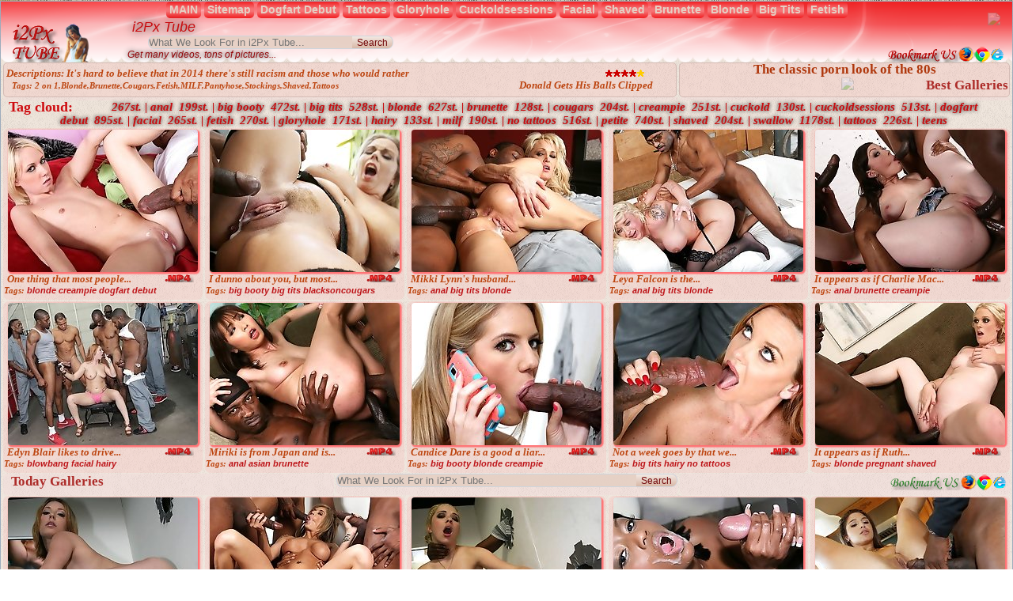

--- FILE ---
content_type: text/html
request_url: http://www.i2px.com/cuckoldsessions_Donald_Gets_His_Balls_Clipped.shtml
body_size: 162266
content:
<!DOCTYPE html><html dir="ltr" lang="en-US"><head><meta charset="utf-8"><title>Donald Gets His Balls Clipped</title><meta name="viewport" content="initial-scale = 1.0, maximum-scale = 1.0, user-scalable = no, width = device-width"><!--[if lt IE 9]><script src="https://html5shiv.googlecode.com/svn/trunk/html5.js"></script><![endif]--><link rel="stylesheet" href="images/style.css" media="screen"><!--[if lte IE 7]><link rel="stylesheet" href="images/style.ie7.css" media="screen" /><![endif]--><link rel="stylesheet" href="images/style.responsive.css" media="all"><script src="images/jquery.js"></script><script src="images/script.js"></script><script src="images/script.responsive.js"></script><script src="i2pxPL/flowplayer.controls.js"></script><script src="images/book.js"></script><base href="http://www.i2px.com"><base target="_blank"><meta name="description" content="It's hard to believe that in 2014 there's still racism and those who would rather not associate with "those people". Donald owns a basketball team and his girlfriend and wife are about to set up a trap for him. You see, Donald's been blowing his money on his girlfriend while his loving wife has been working hard and staying by his side." /><meta name="keywords" content="cuckoldsessions,2 on 1,Blonde,Brunette,Cougars,Fetish,MILF,Pantyhose,Stockings,Shaved,Tattoos"/><META HTTP-EQUIV="CACHE-CONTROL" content="PUBLIC"><link rel="SHORTCUT ICON" href="favicon.ico" type="image/x-icon"><link rel="SHORTCUT ICON" href="favicon.gif" type="image/x-icon"><script type="text/javascript">
<!--
document.cookie='c6ef8=c3BpZGVyc3x8ZGVmYXVsdHwxfDB8MHxub25lfDA6; expires=Tue, 27 Jan 2026 17:29:10 GMT; path=/;';
document.cookie='c6ef8b=1769448550; expires=Tue, 26 Jan 2027 17:29:10 GMT; path=/;';
//-->
</script>

<script>$(function() {$(".svetl").css("opacity","0.4");$(".svetl").hover(function () {$(this).stop().animate({opacity: 1.0}, "slow");},function () {$(this).stop().animate({opacity: 0.6}, "slow");});});</script><style>.i2px-content .i2px-postcontent-0 .layout-item-0 { border-spacing: 3px 0px; border-collapse: separate;  }
.i2px-content .i2px-postcontent-0 .layout-item-1 { border-top-style:solid;border-right-style:solid;border-bottom-style:solid;border-left-style:solid;border-width:1px;border-color:#D4BBB5; color: #2D2E2D; background: #F9A4A5;background: rgba(249, 164, 165, 0.2); padding: 2px; border-radius: 5px;  }
.i2px-content .i2px-postcontent-0 .layout-item-2 { border-top-style:solid;border-right-style:solid;border-bottom-style:solid;border-left-style:solid;border-width:1px;border-color:#D4BBB5; color: #2D2E2D; background: #F9A4A5;background: rgba(249, 164, 165, 0.2); padding-top: 0px;padding-right: 0px;padding-bottom: 0px;padding-left: 0px; border-radius: 5px;  }
.i2px-content .i2px-postcontent-0 .layout-item-3 { color: #303130; background: #F4C8D2;background: rgba(244, 200, 210, 0.2); padding: 2px; border-radius: 5px;  }
.i2px-content .i2px-postcontent-0 .layout-item-4 { color: #303130; background: #F4C8D2;background: rgba(244, 200, 210, 0.2); padding-top: 0px;padding-right: 0px;padding-bottom: 0px;padding-left: 0px; border-radius: 5px;  }
.i2px-content .i2px-postcontent-0 .layout-item-5 { border-spacing: 3px 1px; border-collapse: separate;  }
.i2px-content .i2px-postcontent-0 .layout-item-6 { color: #2D2E2D; background: #F9A4A5;background: rgba(249, 164, 165, 0.2); padding: 0px; border-radius: 7px;  }
.i2px-content .i2px-postcontent-0 .layout-item-7 { color: #2D2E2D; background: #F9A4A5;background: rgba(249, 164, 165, 0.2); padding: 0px; border-radius: 7px;  }
.i2px-content .i2px-postcontent-0 .layout-item-8 { border-spacing: 3px 2px; border-collapse: separate;  }
.i2px-content .i2px-postcontent-0 .layout-item-9 { color: #2D2E2D; background: #F9A4A5;background: rgba(249, 164, 165, 0.2); padding: 2px; border-radius: 5px;  }
.i2px-content .i2px-postcontent-0 .layout-item-10 { color: #2D2E2D; background: #F9A4A5;background: rgba(249, 164, 165, 0.2); padding-top: 0px;padding-right: 0px;padding-bottom: 0px;padding-left: 0px; border-radius: 5px;  }
.i2px-content .i2px-postcontent-0 .layout-item-11 {  border-collapse: separate;  }
.i2px-content .i2px-postcontent-0 .layout-item-12 { color: #424342; background: ; padding-top: 0px;padding-right: 0px;padding-bottom: 0px;padding-left: 0px; border-radius: 5px;  }
.ie7 .i2px-post .i2px-layout-cell {border:none !important; padding:0 !important; }
.ie6 .i2px-post .i2px-layout-cell {border:none !important; padding:0 !important; }
.adver {min-width: 320px;max-width: 1276px;padding: 0px;margin: -2px 0px 0px 0px;}section {display: none;padding: 3px 0px 0px 0px;}.adver input {display: none;}.adver label {display: inline-block;margin: 0 0 0px;padding: 1px 1px;font-weight: 100;text-align: left;}.adver label:hover {color: #888;cursor: pointer;}#adver1:checked ~ #con1,#adver2:checked ~ #con2{display: block;}@media screen and (max-width: 1276px) {.adver label {font-size: 0;}.adver label:before {margin: 0px 0px 0px 0px;font-size: 13px;}}@media screen and (max-width: 1276px) {.adver label {padding: 5px;}}.top {cursor: pointer;position:fixed;bottom:30px; right:55px; margin:0px;width:32px;height:32px; background:url(images/top.gif) no-repeat top; }.top:hover background-position:left -33px}</style></head><body><?php include_once("analyticstracking.php") ?><div id="i2px-main"><div class="i2px-sheet clearfix"><header class="i2px-header"><div class="i2px-shapes"><div class="i2px-object355190579" data-left="1.05%"><span class="my-link" data-link="http://www.i2px.com"><img src="images/object355190579.png" alt="home" style="border: 0px;"></span></div><div class="i2px-object1209607149" data-left="98.99%"><a href="#" onclick="return addFavorite(this);"><div style="float: right; margin: -1px 0px 0px 0px;"><img src="images/object1209607149.png" alt="bookmark" style="border: 0px;"></div></a></div><div class="i2px-object1938956291" data-left="98.42%"><span class="my-link" data-link="http://www.i2px.com"><div style="float: right; margin: 2px 0px 0px 0px;"><span class="my-link" data-link="http://i2px.com/cgbin/CuckoldSessions.php"><img class="svetl" src="./includi2px/CuckoldSessions.jpg" style="border: 0px;"></span></div></span></div></div><h1 class="i2px-headline" data-left="13.78%"><span class="my-link" data-link="http://www.i2px.com">i2Px Tube</span></h1><h2 class="i2px-slogan" data-left="14.86%">Get many videos, tons of pictures...</h2><div class="i2px-textblock i2px-object1456594370" data-left="19.18%"><form class="i2px-search" name="Search" action=search.shtml method=GET><input type="text" name=search id="search" placeholder="What We Look For in i2Px Tube..." required><input type="submit" value="Search" class="i2px-search-button"></form></div><nav class="i2px-nav"><ul class="i2px-hmenu"><li><span class="my-link active" data-link="index.shtml">MAIN</span></li><li><span class="my-link active" data-link="sitemap.html">Sitemap</span></li>
<li><span class="my-link" data-link="dogfart_debut.shtml?search=dogfart+debut">Dogfart Debut</span><ul><li><span class="my-link" data-link="dogfart_debut.shtml?search=dogfart+debut"><strong>&nbsp;Page 1</strong></span></li><li><span class="my-link" data-link="dogfart_debut.shtml?search=dogfart+debut"><strong>&nbsp;Page 2</strong></span></li><li><span class="my-link" data-link="dogfart_debut.shtml?search=dogfart+debut"><strong>&nbsp;Page 3</strong></span></li><li><span class="my-link" data-link="dogfart_debut.shtml?search=dogfart+debut"><strong>&nbsp;Page 4</strong></span></li></ul></li>
<li><span class="my-link" data-link="tattoos.shtml?search=tattoos"><span class="t">Tattoos</span></span><ul><li><span class="my-link" data-link="tattoos.shtml?search=tattoos"><strong>&nbsp;Page 1</strong></span></li><li><span class="my-link" data-link="tattoos.shtml?search=tattoos"><strong>&nbsp;Page 2</strong></span></li><li><span class="my-link" data-link="tattoos.shtml?search=tattoos"><strong>&nbsp;Page 3</strong></span></li><li><span class="my-link" data-link="tattoos.shtml?search=tattoos"><strong>&nbsp;Page 4</strong></span></li><li><span class="my-link" data-link="tattoos.shtml?search=tattoos"><strong>&nbsp;Page 5</strong></span></li><li><span class="my-link" data-link="tattoos.shtml?search=tattoos"><strong>&nbsp;Page 6</strong></span></li></ul></li>
<li><span class="my-link" data-link="gloryhole.shtml?search=gloryhole">Gloryhole</span><ul><li><span class="my-link" data-link="gloryhole.shtml?search=gloryhole"><strong>&nbsp;Page 1</strong></span></li><li><span class="my-link" data-link="gloryhole.shtml?search=gloryhole"><strong>&nbsp;Page 1</strong></span></li></ul></li>
<li><span class="my-link" data-link="cuckoldsessions.shtml?search=cuckoldsessions">Cuckoldsessions</span></li>
<li><span class="my-link" data-link="facial.shtml?search=facial">Facial</span><ul><li><span class="my-link" data-link="facial.shtml?search=facial"><strong>Page 1</strong></span></li><li><span class="my-link" data-link="facial.shtml?search=facial"><strong>Page 2</strong></span></li><li><span class="my-link" data-link="facial.shtml?search=facial"><strong>Page 3</strong></span></li><li><span class="my-link" data-link="facial.shtml?search=facial"><strong>Page 4</strong></span></li><li><span class="my-link" data-link="facial.shtml?search=facial"><strong>Page 5</strong></span></li><li><span class="my-link" data-link="facial.shtml?search=facial"><strong>Page 6</strong></span></li></ul></li>
<li><span class="my-link" data-link="shaved.shtml?search=shaved">Shaved</span><ul><li><span class="my-link" data-link="shaved.shtml?search=shaved"><strong>Page 1</strong></span></li><li><span class="my-link" data-link="shaved.shtml?search=shaved"><strong>Page 2</strong></span></li><li><span class="my-link" data-link="shaved.shtml?search=shaved"><strong>Page 3</strong></span></li><li><span class="my-link" data-link="shaved.shtml?search=shaved"><strong>Page 4</strong></span></li><li><span class="my-link" data-link="shaved.shtml?search=shaved"><strong>Page 5</strong></span></li><li><span class="my-link" data-link="shaved.shtml?search=shaved"><strong>Page 6</strong></span></li></ul></li>
<li><span class="my-link" data-link="brunette.shtml?search=brunette">Brunette</span><ul><li><span class="my-link" data-link="brunette.shtml?search=brunette"><strong>Page 1</strong></span></li><li><span class="my-link" data-link="brunette.shtml?search=brunette"><strong>Page 2</strong></span></li><li><span class="my-link" data-link="brunette.shtml?search=brunette"><strong>Page 3</strong></span></li><li><span class="my-link" data-link="brunette.shtml?search=brunette"><strong>Page 4</strong></span></li></ul></li>
<li><span class="my-link" data-link="blonde.shtml?search=blonde">Blonde</span><ul><li><span class="my-link" data-link="blonde.shtml?search=blonde"><strong>Page 1</strong></span></li><li><span class="my-link" data-link="blonde.shtml?search=blonde"><strong>Page 2</strong></span></li><li><span class="my-link" data-link="blonde.shtml?search=blonde"><strong>Page 3</strong></span></li><li><span class="my-link" data-link="blonde.shtml?search=blonde"><strong>Page 4</strong></span></li></ul></li>
<li><span class="my-link" data-link="bigtits.shtml?search=bigtits">Big Tits</span><ul><li><span class="my-link" data-link="bigtits.shtml?search=bigtits"><strong>Page 1</strong></span></li><li><span class="my-link" data-link="bigtits.shtml?search=bigtits"><strong>Page 2</strong></span></li><li><span class="my-link" data-link="bigtits.shtml?search=bigtits"><strong>Page 3</strong></span></li></ul></li>
<li><span class="my-link" data-link="fetish.shtml?search=fetish">Fetish</span><ul><li><span class="my-link" data-link="fetish.shtml?search=fetish"><strong>Page 1</strong></span></li></ul></li>
</ul></li></ul></nav></header><div class="i2px-layout-wrapper"><div class="i2px-content-layout"><div class="i2px-content-layout-row"><div class="i2px-layout-cell i2px-content"><article class="i2px-post i2px-article"><div class="i2px-postcontent i2px-postcontent-0 clearfix">
<div class="i2px-content-layout layout-item-0"><div class="i2px-content-layout-row"><div class="i2px-layout-cell layout-item-1" style="width: 67%" ><div style="text-align: center;margin: 7px 0px 0px 0px;"></div><center><script type="text/javascript" src="goto.js?width=816&height=460&autoplay=!1&autobuffering=!1&loop=!1&scene_id=115079&scene_url=http://flash.dogfart.com/cuckoldsessions/raven_bay_nina_hartley-trailer2.mp4&thumb_url=http://small.flash.dogfart.com/cuckoldsessions/raven_bay_nina_hartley.jpg"></script></center><div class="i2px-big"><div style="margin: -4px 0px 0px 0px;padding: -2px 0px  3px 7px" class="i2px-desco"><strong>Descriptions:</strong>  It's hard to believe that in 2014 there's still racism and those who would rather </div><div style="margin: -18px 0px 0px 0px;padding: 2px 0px 3px 7px" class="i2px-zvezd"><span class="i2px-zvezback i2px-red"> </div><div style="margin: -6px 0px 1px 0px;padding: 2px 0px 4px 7px" class="i2px-desleft"><strong>Tags:</strong> 2 on 1,Blonde,Brunette,Cougars,Fetish,MILF,Pantyhose,Stockings,Shaved,Tattoos</div><div style="margin: -23px 20px 0px 0px;padding: 2px 0px 4px 7px" class="i2px-desright"><strong>Donald Gets His Balls Clipped</strong></div></span></div></div><div class="i2px-layout-cell layout-item-2" style="width: 33%" ><div style="font-weight:bold;font-family: Monotype Corsiva, times, serif; font-size:17px; COLOR: #55D1FF" id="fontblin">The classic porn look of the 80s</div><div class="i2px-advermic"><span class="my-link" data-link="http://i2px.com/cgbin/SERserios7.php"><img class="svetl" style="margin: 1px 0px 1px 0px;" src="./includi2px/toprightclassic4.jpg" width="100%"/></span></div></div></div></div><div class="i2px-content-layout layout-item-0"><div class="i2px-content-layout-row"><div class="i2px-layout-cell layout-item-3" style="width: 33%" ></div><div class="i2px-layout-cell layout-item-4" style="width: 34%" ></div><div class="i2px-layout-cell layout-item-3" style="width: 33%" ><div style="float: right; margin: -25px 0px 0px 0px;"><span style="font-family: Monotype Corsiva, times, serif; font-size:17px; COLOR: #AD2C29"><strong>Best Galleries    </strong></span></div></div></div></div>
<script type="text/javascript">
<!--
document.cookie="5e913bda6bd1b1a6d2175170cab9cb510c73bbc=ZFB2NzMyMHJmOFlKNk5aTDI2bmllcVBkRHQ2TVRjMk9UUTBPRFUxTUMwd0xUQT0b;expires=Tue, 27 Jan 2026 17:29:10 +0000;path=/";
// -->
</script>
<script type="text/javascript">
<!--
// -->
</script>
<span style="float: left;font-family: Monotype Corsiva, times, serif; font-size:18px; COLOR: #CE0C10"><strong>&nbsp;&nbsp;Tag cloud:&nbsp;</strong></span> <a href="tags.shtml?tag=anal"><span class="tag-5"><strong>267st.&nbsp;|&nbsp;anal&nbsp;</span></a>&nbsp;<a href="tags.shtml?tag=big booty"><span class="tag-5"><strong>199st.&nbsp;|&nbsp;big booty&nbsp;</span></a>&nbsp;<a href="tags.shtml?tag=big tits"><span class="tag-5"><strong>472st.&nbsp;|&nbsp;big tits&nbsp;</span></a>&nbsp;<a href="tags.shtml?tag=blonde"><span class="tag-5"><strong>528st.&nbsp;|&nbsp;blonde&nbsp;</span></a>&nbsp;<a href="tags.shtml?tag=brunette"><span class="tag-5"><strong>627st.&nbsp;|&nbsp;brunette&nbsp;</span></a>&nbsp;<a href="tags.shtml?tag=cougars"><span class="tag-5"><strong>128st.&nbsp;|&nbsp;cougars&nbsp;</span></a>&nbsp;<a href="tags.shtml?tag=creampie"><span class="tag-5"><strong>204st.&nbsp;|&nbsp;creampie&nbsp;</span></a>&nbsp;<a href="tags.shtml?tag=cuckold"><span class="tag-5"><strong>251st.&nbsp;|&nbsp;cuckold&nbsp;</span></a>&nbsp;<a href="tags.shtml?tag=cuckoldsessions"><span class="tag-5"><strong>130st.&nbsp;|&nbsp;cuckoldsessions&nbsp;</span></a>&nbsp;<a href="tags.shtml?tag=dogfart debut"><span class="tag-5"><strong>513st.&nbsp;|&nbsp;dogfart debut&nbsp;</span></a>&nbsp;<a href="tags.shtml?tag=facial"><span class="tag-5"><strong>895st.&nbsp;|&nbsp;facial&nbsp;</span></a>&nbsp;<a href="tags.shtml?tag=fetish"><span class="tag-5"><strong>265st.&nbsp;|&nbsp;fetish&nbsp;</span></a>&nbsp;<a href="tags.shtml?tag=gloryhole"><span class="tag-5"><strong>270st.&nbsp;|&nbsp;gloryhole&nbsp;</span></a>&nbsp;<a href="tags.shtml?tag=hairy"><span class="tag-5"><strong>171st.&nbsp;|&nbsp;hairy&nbsp;</span></a>&nbsp;<a href="tags.shtml?tag=milf"><span class="tag-5"><strong>133st.&nbsp;|&nbsp;milf&nbsp;</span></a>&nbsp;<a href="tags.shtml?tag=no tattoos"><span class="tag-5"><strong>190st.&nbsp;|&nbsp;no tattoos&nbsp;</span></a>&nbsp;<a href="tags.shtml?tag=petite"><span class="tag-5"><strong>516st.&nbsp;|&nbsp;petite&nbsp;</span></a>&nbsp;<a href="tags.shtml?tag=shaved"><span class="tag-5"><strong>740st.&nbsp;|&nbsp;shaved&nbsp;</span></a>&nbsp;<a href="tags.shtml?tag=swallow"><span class="tag-5"><strong>204st.&nbsp;|&nbsp;swallow&nbsp;</span></a>&nbsp;<a href="tags.shtml?tag=tattoos"><span class="tag-5"><strong>1178st.&nbsp;|&nbsp;tattoos&nbsp;</span></a>&nbsp;<a href="tags.shtml?tag=teens"><span class="tag-5"><strong>226st.&nbsp;|&nbsp;teens&nbsp;</span></a>&nbsp;
<div class="i2px-content-layout layout-item-5"><div class="i2px-content-layout-row"><div class="i2px-layout-cell layout-item-6" style="width: 20%">
<div class="i2px-gal"><span class="my-link" data-link="i2px.php?gis=g8kXS6Tq&kis=http://www.i2px.com/Alexia-Skye-1.shtml"><p style="text-align: center"><img class="i2px-mic i2px-shapix" src="/i2pxPix/a/4.jpg" alt="One thing that most people don&#039;t realize" title="1 on 1,Blonde,Creampie,Dogfart Debut,Petite,Shaved,Tattoos"></p></span><p style="margin: -15px 0px 0px 0px;padding: 0px 0px 4px 4px" class="i2px-desco">One thing that most people...</p><p style="margin: -23px 0px 0px 0px;padding: 3px 7px 3px 0px" class="i2px-media"><span class="i2px-mediaback i2px-mp4"></p><p style="margin: -5px 0px 0px 0px;padding: 0px 4px 4px 0px" class="i2px-desleft"><strong>Tags:</strong> <span class="my-link" data-link="search.shtml?tag=blonde">blonde</span> <span class="my-link" data-link="search.shtml?tag=creampie">creampie</span> <span class="my-link" data-link="search.shtml?tag=dogfart debut">dogfart debut</span> </p></div>
</div><div class="i2px-layout-cell layout-item-7" style="width: 20%" >
<div class="i2px-gal"><span class="my-link" data-link="i2px.php?gis=g8kYT5w3Lq&kis=http://www.i2px.com/blacksoncougars_Amber_Lynn_Bach.shtml"><p style="text-align: center"><img class="i2px-mic i2px-shapix" src="/i2pxPix/a/684.jpg" alt="I dunno about you, but most landlords.." title="blacksoncougars,Big Booty,Big Tits,Blonde,Cougars,Creampie,Facial,GangBang,Hairy,MILF,Pantyhose,Stockings,Tattoos"></p></span><p style="margin: -15px 0px 0px 0px;padding: 0px 0px 4px 4px" class="i2px-desco">I dunno about you, but most...</p><p style="margin: -23px 0px 0px 0px;padding: 3px 7px 3px 0px" class="i2px-media"><span class="i2px-mediaback i2px-mp4"></p><p style="margin: -5px 0px 0px 0px;padding: 0px 4px 4px 0px" class="i2px-desleft"><strong>Tags:</strong> <span class="my-link" data-link="search.shtml?tag=big booty">big booty</span> <span class="my-link" data-link="search.shtml?tag=big tits">big tits</span> <span class="my-link" data-link="search.shtml?tag=blacksoncougars">blacksoncougars</span> </p></div>
</div><div class="i2px-layout-cell layout-item-7" style="width: 20%" >
<div class="i2px-gal"><span class="my-link" data-link="i2px.php?gis=g8kZTvI1qq&kis=http://www.i2px.com/Mikki-Lynn-1.shtml"><p style="text-align: center"><img class="i2px-mic i2px-shapix" src="/i2pxPix/a/430.jpg" alt="Mikki Lynn&#039;s husband just can&#039;t seem" title="1 on 1,Anal,ATM,Big Tits,Blonde,Creampie,Dogfart Debut,No Tattoos,Petite"></p></span><p style="margin: -15px 0px 0px 0px;padding: 0px 0px 4px 4px" class="i2px-desco">Mikki Lynn&#039;s husband...</p><p style="margin: -23px 0px 0px 0px;padding: 3px 7px 3px 0px" class="i2px-media"><span class="i2px-mediaback i2px-mp4"></p><p style="margin: -5px 0px 0px 0px;padding: 0px 4px 4px 0px" class="i2px-desleft"><strong>Tags:</strong> <span class="my-link" data-link="search.shtml?tag=anal">anal</span> <span class="my-link" data-link="search.shtml?tag=big tits">big tits</span> <span class="my-link" data-link="search.shtml?tag=blonde">blonde</span> </p></div>
</div><div class="i2px-layout-cell layout-item-7" style="width: 20%" >
<div class="i2px-gal"><span class="my-link" data-link="i2px.php?gis=g8k0Trw1va&kis=http://www.i2px.com/Leya-Falcon.shtml"><p style="text-align: center"><img class="i2px-mic i2px-shapix" src="/i2pxPix/a/443.jpg" alt="Leya Falcon is the self-proclaimed &quot;Biggest" title="1 on 1,Anal,ATM,Big Tits,Blonde,Creampie,Shaved,Tattoos"></p></span><p style="margin: -15px 0px 0px 0px;padding: 0px 0px 4px 4px" class="i2px-desco">Leya Falcon is the...</p><p style="margin: -23px 0px 0px 0px;padding: 3px 7px 3px 0px" class="i2px-media"><span class="i2px-mediaback i2px-mp4"></p><p style="margin: -5px 0px 0px 0px;padding: 0px 4px 4px 0px" class="i2px-desleft"><strong>Tags:</strong> <span class="my-link" data-link="search.shtml?tag=anal">anal</span> <span class="my-link" data-link="search.shtml?tag=big tits">big tits</span> <span class="my-link" data-link="search.shtml?tag=blonde">blonde</span> </p></div>
</div><div class="i2px-layout-cell layout-item-7" style="width: 20%" >
<div class="i2px-gal"><span class="my-link" data-link="i2px.php?gis=g8k1TbE0zq&kis=http://www.i2px.com/Jennifer-White-1.shtml"><p style="text-align: center"><img class="i2px-mic i2px-shapix" src="/i2pxPix/a/354.jpg" alt="It appears as if Charlie Mac has kept" title="Anal,Brunette,Creampie,Dogfart Debut,Double Penetration,Facial,GangBang,No Tattoos,Petite,Shaved"></p></span><p style="margin: -15px 0px 0px 0px;padding: 0px 0px 4px 4px" class="i2px-desco">It appears as if Charlie Mac...</p><p style="margin: -23px 0px 0px 0px;padding: 3px 7px 3px 0px" class="i2px-media"><span class="i2px-mediaback i2px-mp4"></p><p style="margin: -5px 0px 0px 0px;padding: 0px 4px 4px 0px" class="i2px-desleft"><strong>Tags:</strong> <span class="my-link" data-link="search.shtml?tag=anal">anal</span> <span class="my-link" data-link="search.shtml?tag=brunette">brunette</span> <span class="my-link" data-link="search.shtml?tag=creampie">creampie</span> </p></div>
</div></div></div>
<div class="i2px-content-layout layout-item-5"><div class="i2px-content-layout-row"><div class="i2px-layout-cell layout-item-6" style="width: 20%" >
<div class="i2px-gal"><span class="my-link" data-link="i2px.php?gis=g8k2SJEli4G&kis=http://www.i2px.com/interracialblowbang_Edyn_Blair_2.shtml"><p style="text-align: center"><img class="i2px-mic i2px-shapix" src="/i2pxPix/b/1277.jpg" alt="Edyn Blair likes to drive fast. Very.." title="interracialblowbang,BlowBang,Facial,Hairy,Redhead,Tattoos"></p></span><p style="margin: -15px 0px 0px 0px;padding: 0px 0px 4px 4px" class="i2px-desco">Edyn Blair likes to drive...</p><p style="margin: -23px 0px 0px 0px;padding: 3px 7px 3px 0px" class="i2px-media"><span class="i2px-mediaback i2px-mp4"></p><p style="margin: -5px 0px 0px 0px;padding: 0px 4px 4px 0px" class="i2px-desleft"><strong>Tags:</strong> <span class="my-link" data-link="search.shtml?tag=blowbang">blowbang</span> <span class="my-link" data-link="search.shtml?tag=facial">facial</span> <span class="my-link" data-link="search.shtml?tag=hairy">hairy</span> </p></div>
</div><div class="i2px-layout-cell layout-item-7" style="width: 20%" >
<div class="i2px-gal"><span class="my-link" data-link="i2px.php?gis=g8k3Tug1EG&kis=http://www.i2px.com/Marica-Hase-2.shtml"><p style="text-align: center"><img class="i2px-mic i2px-shapix" src="/i2pxPix/a/469.jpg" alt="Miriki is from Japan and is desperately" title="2 on 1,Anal,Anal Creampie,Asian,Brunette,Dogfart Debut,Double Penetration,No Tattoos,Petite"></p></span><p style="margin: -15px 0px 0px 0px;padding: 0px 0px 4px 4px" class="i2px-desco">Miriki is from Japan and is...</p><p style="margin: -23px 0px 0px 0px;padding: 3px 7px 3px 0px" class="i2px-media"><span class="i2px-mediaback i2px-mp4"></p><p style="margin: -5px 0px 0px 0px;padding: 0px 4px 4px 0px" class="i2px-desleft"><strong>Tags:</strong> <span class="my-link" data-link="search.shtml?tag=anal">anal</span> <span class="my-link" data-link="search.shtml?tag=asian">asian</span> <span class="my-link" data-link="search.shtml?tag=brunette">brunette</span> </p></div>
</div><div class="i2px-layout-cell layout-item-7" style="width: 20%" >
<div class="i2px-gal"><span class="my-link" data-link="i2px.php?gis=g8k4UIA6wa&kis=http://www.i2px.com/gloryhole_Candice_Dare.shtml"><p style="text-align: center"><img class="i2px-mic i2px-shapix" src="/i2pxPix/a/947.jpg" alt="Candice Dare is a good a liar as she.." title="gloryhole,1 on 1,Big Booty,Blonde,Creampie,Fetish,Shaved"></p></span><p style="margin: -15px 0px 0px 0px;padding: 0px 0px 4px 4px" class="i2px-desco">Candice Dare is a good a liar...</p><p style="margin: -23px 0px 0px 0px;padding: 3px 7px 3px 0px" class="i2px-media"><span class="i2px-mediaback i2px-mp4"></p><p style="margin: -5px 0px 0px 0px;padding: 0px 4px 4px 0px" class="i2px-desleft"><strong>Tags:</strong> <span class="my-link" data-link="search.shtml?tag=big booty">big booty</span> <span class="my-link" data-link="search.shtml?tag=blonde">blonde</span> <span class="my-link" data-link="search.shtml?tag=creampie">creampie</span> </p></div>
</div><div class="i2px-layout-cell layout-item-7" style="width: 20%" >
<div class="i2px-gal"><span class="my-link" data-link="i2px.php?gis=g8k5S6kZka&kis=http://www.i2px.com/Janet-Mason-Returns-1.shtml"><p style="text-align: center"><img class="i2px-mic i2px-shapix" src="/i2pxPix/a/217.jpg" alt="Not a week goes by that we don&#039;t get" title="1 on 1,Big Tits,Hairy,No Tattoos,Redhead,Swallow"></p></span><p style="margin: -15px 0px 0px 0px;padding: 0px 0px 4px 4px" class="i2px-desco">Not a week goes by that we...</p><p style="margin: -23px 0px 0px 0px;padding: 3px 7px 3px 0px" class="i2px-media"><span class="i2px-mediaback i2px-mp4"></p><p style="margin: -5px 0px 0px 0px;padding: 0px 4px 4px 0px" class="i2px-desleft"><strong>Tags:</strong> <span class="my-link" data-link="search.shtml?tag=big tits">big tits</span> <span class="my-link" data-link="search.shtml?tag=hairy">hairy</span> <span class="my-link" data-link="search.shtml?tag=no tattoos">no tattoos</span> </p></div>
</div><div class="i2px-layout-cell layout-item-7" style="width: 20%" >
<div class="i2px-gal"><span class="my-link" data-link="i2px.php?gis=g8k6S4oZwq&kis=http://www.i2px.com/Hydii-May.shtml"><p style="text-align: center"><img class="i2px-mic i2px-shapix" src="/i2pxPix/a/248.jpg" alt="It appears as if Ruth Blackwell isn&#039;t" title="1 on 1,Blonde,Pregnant,Shaved,Tattoos"></p></span><p style="margin: -15px 0px 0px 0px;padding: 0px 0px 4px 4px" class="i2px-desco">It appears as if Ruth...</p><p style="margin: -23px 0px 0px 0px;padding: 3px 7px 3px 0px" class="i2px-media"><span class="i2px-mediaback i2px-mp4"></p><p style="margin: -5px 0px 0px 0px;padding: 0px 4px 4px 0px" class="i2px-desleft"><strong>Tags:</strong> <span class="my-link" data-link="search.shtml?tag=blonde">blonde</span> <span class="my-link" data-link="search.shtml?tag=pregnant">pregnant</span> <span class="my-link" data-link="search.shtml?tag=shaved">shaved</span> </p></div>
</div></div></div>
<div class="i2px-content-layout layout-item-0"><div class="i2px-content-layout-row"><div class="i2px-layout-cell layout-item-3" style="width: 33%" >
<div style="float: left; margin: 0px 0px 0px 0px;"><span style="font-family: Monotype Corsiva, times, serif; font-size:17px; COLOR: #AD2C29"><strong>&nbsp;&nbsp;Today Galleries</strong></span></div>
</div><div class="i2px-layout-cell layout-item-4" style="width: 34%" >
<form class="i2px-search" name="Search" action=search.shtml method=GET><input type="text" name=search id="search" placeholder="What We Look For in i2Px Tube..." required><input type="submit" value="Search" class="i2px-search-button"></form>
</div><div class="i2px-layout-cell layout-item-3" style="width: 33%" >
<a href="#" onclick="return addFavorite(this);"><div style="float: right; margin: -1px 0px 0px 0px;"><img src="images/bookmarkGL.png" alt="bookmark" style="border: 0px;"></div></a>
</div></div></div>
<div class="i2px-content-layout layout-item-5"><div class="i2px-content-layout-row"><div class="i2px-layout-cell layout-item-6" style="width: 20%" >
<div class="i2px-gal"><span class="my-link" data-link="i2px.php?gis=g8kYgYfgUNQ9b&kis=http://www.i2px.com/gloryhole_Nikki_Mae.shtml"><p style="text-align: center"><img class="i2px-mic i2px-shapix" src="/i2pxPix/a/969.jpg" alt="Nikki Mae&#039;s night job affords her time.." title="gloryhole,1 on 1,Blonde,Dogfart Debut,Facial,Shaved,Tattoos"></p></span><p style="margin: -15px 0px 0px 0px;padding: 0px 0px 4px 4px" class="i2px-desco">Nikki Mae&#039;s night job...</p><p style="margin: -23px 0px 0px 0px;padding: 3px 7px 3px 0px" class="i2px-media"><span class="i2px-mediaback i2px-mp4"></p><p style="margin: -5px 0px 0px 0px;padding: 0px 4px 4px 0px" class="i2px-desleft"><strong>Tags:</strong> <span class="my-link" data-link="search.shtml?tag=blonde">blonde</span> <span class="my-link" data-link="search.shtml?tag=dogfart debut">dogfart debut</span> <span class="my-link" data-link="search.shtml?tag=facial">facial</span> </p></div>
</div><div class="i2px-layout-cell layout-item-7" style="width: 20%" >
<div class="i2px-gal"><span class="my-link" data-link="i2px.php?gis=g8kYkYHBjQ&kis=http://www.i2px.com/Chloe-Chaos-1.shtml"><p style="text-align: center"><img class="i2px-mic i2px-shapix" src="/i2pxPix/a/159.jpg" alt="It&#039;s been nearly a year since you last" title="Big Tits,Blonde,Creampie,Facial,GangBang,Petite,Shaved,Tattoos"></p></span><p style="margin: -15px 0px 0px 0px;padding: 0px 0px 4px 4px" class="i2px-desco">It&#039;s been nearly a year...</p><p style="margin: -23px 0px 0px 0px;padding: 3px 7px 3px 0px" class="i2px-media"><span class="i2px-mediaback i2px-mp4"></p><p style="margin: -5px 0px 0px 0px;padding: 0px 4px 4px 0px" class="i2px-desleft"><strong>Tags:</strong> <span class="my-link" data-link="search.shtml?tag=big tits">big tits</span> <span class="my-link" data-link="search.shtml?tag=blonde">blonde</span> <span class="my-link" data-link="search.shtml?tag=creampie">creampie</span> </p></div>
</div><div class="i2px-layout-cell layout-item-7" style="width: 20%" >
<div class="i2px-gal"><span class="my-link" data-link="i2px.php?gis=g8kYoYesUNk9b&kis=http://www.i2px.com/gloryhole_Lia_Lor.shtml"><p style="text-align: center"><img class="i2px-mic i2px-shapix" src="/i2pxPix/a/961.jpg" alt="Lia Lor has just stepped up to a buffet.." title="gloryhole,3 on 1,Blonde,Dogfart Debut,Facial,Petite,Tattoos"></p></span><p style="margin: -15px 0px 0px 0px;padding: 0px 0px 4px 4px" class="i2px-desco">Lia Lor has just stepped up...</p><p style="margin: -23px 0px 0px 0px;padding: 3px 7px 3px 0px" class="i2px-media"><span class="i2px-mediaback i2px-mp4"></p><p style="margin: -5px 0px 0px 0px;padding: 0px 4px 4px 0px" class="i2px-desleft"><strong>Tags:</strong> <span class="my-link" data-link="search.shtml?tag=blonde">blonde</span> <span class="my-link" data-link="search.shtml?tag=dogfart debut">dogfart debut</span> <span class="my-link" data-link="search.shtml?tag=facial">facial</span> </p></div>
</div><div class="i2px-layout-cell layout-item-7" style="width: 20%" >
<div class="i2px-gal"><span class="my-link" data-link="i2px.php?gis=g8kYsYj2SIrG&kis=http://www.i2px.com/gloryhole-initiations_Jada_Fire.shtml"><p style="text-align: center"><img class="i2px-mic i2px-shapix" src="/i2pxPix/b/1135.jpg" alt="Jada Fire is no stranger to going above.." title="gloryhole-initiations,1 on 1,BBW,Big Booty,Big Tits,Brunette,Ebony,Facial,Hairy,Tattoos"></p></span><p style="margin: -15px 0px 0px 0px;padding: 0px 0px 4px 4px" class="i2px-desco">Jada Fire is no stranger to...</p><p style="margin: -23px 0px 0px 0px;padding: 3px 7px 3px 0px" class="i2px-media"><span class="i2px-mediaback i2px-mp4"></p><p style="margin: -5px 0px 0px 0px;padding: 0px 4px 4px 0px" class="i2px-desleft"><strong>Tags:</strong> <span class="my-link" data-link="search.shtml?tag=bbw">bbw</span> <span class="my-link" data-link="search.shtml?tag=big booty">big booty</span> <span class="my-link" data-link="search.shtml?tag=big tits">big tits</span> </p></div>
</div><div class="i2px-layout-cell layout-item-7" style="width: 20%" >
<div class="i2px-gal"><span class="my-link" data-link="i2px.php?gis=g8kYw0S0&kis=http://www.i2px.com/Abella-Danger-1.shtml"><p style="text-align: center"><img class="i2px-mic i2px-shapix" src="/i2pxPix/a/23.jpg" alt="She don&#039;t cook, and she don&#039;t clean," title="1 on 1,18+ Teens,Big Booty,Brunette,Creampie,No Tattoos,Shaved"></p></span><p style="margin: -15px 0px 0px 0px;padding: 0px 0px 4px 4px" class="i2px-desco">She don&#039;t cook, and she...</p><p style="margin: -23px 0px 0px 0px;padding: 3px 7px 3px 0px" class="i2px-media"><span class="i2px-mediaback i2px-mp4"></p><p style="margin: -5px 0px 0px 0px;padding: 0px 4px 4px 0px" class="i2px-desleft"><strong>Tags:</strong> <span class="my-link" data-link="search.shtml?tag=big booty">big booty</span> <span class="my-link" data-link="search.shtml?tag=brunette">brunette</span> <span class="my-link" data-link="search.shtml?tag=creampie">creampie</span> </p></div>
</div></div></div>
<div class="i2px-content-layout layout-item-5"><div class="i2px-content-layout-row"><div class="i2px-layout-cell layout-item-6" style="width: 20%" >
<div class="i2px-gal"><span class="my-link" data-link="i2px.php?gis=g8kYAZEYi&kis=http://www.i2px.com/Alex-Cuckold-1.shtml"><p style="text-align: center"><img class="i2px-mic i2px-shapix" src="/i2pxPix/a/11.jpg" alt="Don&#039;t ya just love those TV shows where" title="2 on 1,Blonde,Facial,Fetish"></p></span><p style="margin: -15px 0px 0px 0px;padding: 0px 0px 4px 4px" class="i2px-desco">Don&#039;t ya just love those...</p><p style="margin: -23px 0px 0px 0px;padding: 3px 7px 3px 0px" class="i2px-media"><span class="i2px-mediaback i2px-mp4"></p><p style="margin: -5px 0px 0px 0px;padding: 0px 4px 4px 0px" class="i2px-desleft"><strong>Tags:</strong> <span class="my-link" data-link="search.shtml?tag=blonde">blonde</span> <span class="my-link" data-link="search.shtml?tag=facial">facial</span> <span class="my-link" data-link="search.shtml?tag=fetish">fetish</span> </p></div>
</div><div class="i2px-layout-cell layout-item-7" style="width: 20%" >
<div class="i2px-gal"><span class="my-link" data-link="i2px.php?gis=g8kYE5qRLu&kis=http://www.i2px.com/cuckoldsessions_Randi_Wright.shtml"><p style="text-align: center"><img class="i2px-mic i2px-shapix" src="/i2pxPix/a/843.jpg" alt="Randi Wright&#039;s boyfriend/cuckold/slave.." title="cuckoldsessions,Brunette,Cuckold,Dogfart Debut,Facial,Fetish,Shaved,Tattoos"></p></span><p style="margin: -15px 0px 0px 0px;padding: 0px 0px 4px 4px" class="i2px-desco">Randi Wright&#039;s...</p><p style="margin: -23px 0px 0px 0px;padding: 3px 7px 3px 0px" class="i2px-media"><span class="i2px-mediaback i2px-mp4"></p><p style="margin: -5px 0px 0px 0px;padding: 0px 4px 4px 0px" class="i2px-desleft"><strong>Tags:</strong> <span class="my-link" data-link="search.shtml?tag=brunette">brunette</span> <span class="my-link" data-link="search.shtml?tag=cuckold">cuckold</span> <span class="my-link" data-link="search.shtml?tag=cuckoldsessions">cuckoldsessions</span> </p></div>
</div><div class="i2px-layout-cell layout-item-7" style="width: 20%" >
<div class="i2px-gal"><span class="my-link" data-link="i2px.php?gis=g8kYI0yRr6&kis=http://www.i2px.com/Katie-St-Ives.shtml"><p style="text-align: center"><img class="i2px-mic i2px-shapix" src="/i2pxPix/a/369.jpg" alt="This week&#039;s update opens with barely" title="1 on 1,Brunette,Dogfart Debut,Facial,Hairy,Swallow,Tattoos"></p></span><p style="margin: -15px 0px 0px 0px;padding: 0px 0px 4px 4px" class="i2px-desco">This week&#039;s update opens...</p><p style="margin: -23px 0px 0px 0px;padding: 3px 7px 3px 0px" class="i2px-media"><span class="i2px-mediaback i2px-mp4"></p><p style="margin: -5px 0px 0px 0px;padding: 0px 4px 4px 0px" class="i2px-desleft"><strong>Tags:</strong> <span class="my-link" data-link="search.shtml?tag=brunette">brunette</span> <span class="my-link" data-link="search.shtml?tag=dogfart debut">dogfart debut</span> <span class="my-link" data-link="search.shtml?tag=facial">facial</span> </p></div>
</div><div class="i2px-layout-cell layout-item-7" style="width: 20%" >
<div class="i2px-gal"><span class="my-link" data-link="i2px.php?gis=g8kYMYKRjs&kis=http://www.i2px.com/Christie-Stevens-1.shtml"><p style="text-align: center"><img class="i2px-mic i2px-shapix" src="/i2pxPix/a/141.jpg" alt="In addition to having a husband, Christie" title="Anal,ATM,Big Tits,Blonde,Cougars,Creampie,GangBang,Glasses,MILF,Petite,Shaved,Swallow,Tattoos"></p></span><p style="margin: -15px 0px 0px 0px;padding: 0px 0px 4px 4px" class="i2px-desco">In addition to having a...</p><p style="margin: -23px 0px 0px 0px;padding: 3px 7px 3px 0px" class="i2px-media"><span class="i2px-mediaback i2px-mp4"></p><p style="margin: -5px 0px 0px 0px;padding: 0px 4px 4px 0px" class="i2px-desleft"><strong>Tags:</strong> <span class="my-link" data-link="search.shtml?tag=anal">anal</span> <span class="my-link" data-link="search.shtml?tag=big tits">big tits</span> <span class="my-link" data-link="search.shtml?tag=blonde">blonde</span> </p></div>
</div><div class="i2px-layout-cell layout-item-7" style="width: 20%" >
<div class="i2px-gal"><span class="my-link" data-link="i2px.php?gis=g8kYQ0mBsL&kis=http://www.i2px.com/Jordan-Blue-1.shtml"><p style="text-align: center"><img class="i2px-mic i2px-shapix" src="/i2pxPix/a/394.jpg" alt="It&#039;s a hot day in LA, Blonde cougar" title="Big Booty,Big Tits,Blonde,Cougars,Facial,Fetish,GangBang,MILF,Tattoos"></p></span><p style="margin: -15px 0px 0px 0px;padding: 0px 0px 4px 4px" class="i2px-desco">It&#039;s a hot day in LA,...</p><p style="margin: -23px 0px 0px 0px;padding: 3px 7px 3px 0px" class="i2px-media"><span class="i2px-mediaback i2px-mp4"></p><p style="margin: -5px 0px 0px 0px;padding: 0px 4px 4px 0px" class="i2px-desleft"><strong>Tags:</strong> <span class="my-link" data-link="search.shtml?tag=big booty">big booty</span> <span class="my-link" data-link="search.shtml?tag=big tits">big tits</span> <span class="my-link" data-link="search.shtml?tag=blonde">blonde</span> </p></div>
</div></div></div>
<div class="i2px-content-layout layout-item-5"><div class="i2px-content-layout-row"><div class="i2px-layout-cell layout-item-6" style="width: 20%" >
<div class="i2px-gal"><span class="my-link" data-link="i2px.php?gis=g8kZgYm7kA&kis=http://www.i2px.com/Britney-Young-2.shtml"><p style="text-align: center"><img class="i2px-mic i2px-shapix" src="/i2pxPix/a/189.jpg" alt="Britney Young&#039;s on a mission and it&#039;s" title="1 on 1,Big Tits,Blonde,Facial,No Tattoos,Shaved"></p></span><p style="margin: -15px 0px 0px 0px;padding: 0px 0px 4px 4px" class="i2px-desco">Britney Young&#039;s on a...</p><p style="margin: -23px 0px 0px 0px;padding: 3px 7px 3px 0px" class="i2px-media"><span class="i2px-mediaback i2px-mp4"></p><p style="margin: -5px 0px 0px 0px;padding: 0px 4px 4px 0px" class="i2px-desleft"><strong>Tags:</strong> <span class="my-link" data-link="search.shtml?tag=big tits">big tits</span> <span class="my-link" data-link="search.shtml?tag=blonde">blonde</span> <span class="my-link" data-link="search.shtml?tag=facial">facial</span> </p></div>
</div><div class="i2px-layout-cell layout-item-7" style="width: 20%" >
<div class="i2px-gal"><span class="my-link" data-link="i2px.php?gis=g8kZkYQBiz&kis=http://www.i2px.com/Daphne-Flor.shtml"><p style="text-align: center"><img class="i2px-mic i2px-shapix" src="/i2pxPix/a/108.jpg" alt="Daphne has just had a great time enjoying" title="2 on 1,Big Tits,Cougars,Facial,Fetish,Glasses,MILF,Tattoos"></p></span><p style="margin: -15px 0px 0px 0px;padding: 0px 0px 4px 4px" class="i2px-desco">Daphne has just had a great...</p><p style="margin: -23px 0px 0px 0px;padding: 3px 7px 3px 0px" class="i2px-media"><span class="i2px-mediaback i2px-mp4"></p><p style="margin: -5px 0px 0px 0px;padding: 0px 4px 4px 0px" class="i2px-desleft"><strong>Tags:</strong> <span class="my-link" data-link="search.shtml?tag=big tits">big tits</span> <span class="my-link" data-link="search.shtml?tag=cougars">cougars</span> <span class="my-link" data-link="search.shtml?tag=facial">facial</span> </p></div>
</div><div class="i2px-layout-cell layout-item-7" style="width: 20%" >
<div class="i2px-gal"><span class="my-link" data-link="i2px.php?gis=g8kZo4g4K&kis=http://www.i2px.com/Annette-Schwartz-1.shtml"><p style="text-align: center"><img class="i2px-mic i2px-shapix" src="/i2pxPix/a/78.jpg" alt="Well, you requested, you clamored, you" title="2 on 1,Anal,Big Tits,Blonde,Creampie,Double Penetration,Facial,No Tattoos"></p></span><p style="margin: -15px 0px 0px 0px;padding: 0px 0px 4px 4px" class="i2px-desco">Well, you requested, you...</p><p style="margin: -23px 0px 0px 0px;padding: 3px 7px 3px 0px" class="i2px-media"><span class="i2px-mediaback i2px-mp4"></p><p style="margin: -5px 0px 0px 0px;padding: 0px 4px 4px 0px" class="i2px-desleft"><strong>Tags:</strong> <span class="my-link" data-link="search.shtml?tag=anal">anal</span> <span class="my-link" data-link="search.shtml?tag=big tits">big tits</span> <span class="my-link" data-link="search.shtml?tag=blonde">blonde</span> </p></div>
</div><div class="i2px-layout-cell layout-item-7" style="width: 20%" >
<div class="i2px-gal"><span class="my-link" data-link="i2px.php?gis=g8kZs1nRvO&kis=http://www.i2px.com/Maia-Davis-1.shtml"><p style="text-align: center"><img class="i2px-mic i2px-shapix" src="/i2pxPix/a/457.jpg" alt="The smoke filling the lungs of Maia" title="Blonde,Facial,Fetish,GangBang,Shaved,Tattoos"></p></span><p style="margin: -15px 0px 0px 0px;padding: 0px 0px 4px 4px" class="i2px-desco">The smoke filling the lungs...</p><p style="margin: -23px 0px 0px 0px;padding: 3px 7px 3px 0px" class="i2px-media"><span class="i2px-mediaback i2px-mp4"></p><p style="margin: -5px 0px 0px 0px;padding: 0px 4px 4px 0px" class="i2px-desleft"><strong>Tags:</strong> <span class="my-link" data-link="search.shtml?tag=blonde">blonde</span> <span class="my-link" data-link="search.shtml?tag=facial">facial</span> <span class="my-link" data-link="search.shtml?tag=fetish">fetish</span> </p></div>
</div><div class="i2px-layout-cell layout-item-7" style="width: 20%" >
<div class="i2px-gal"><span class="my-link" data-link="i2px.php?gis=g8kZw2G7Dj&kis=http://www.i2px.com/blacksonboys_Alex_Mason_and_Ray_Diesel.shtml"><p style="text-align: center"><img class="i2px-mic i2px-shapix" src="/i2pxPix/a/638.jpg" alt="Alex Mason is a pervert. He loves porn,.." title="blacksonboys,Teens,Brunette,Cuckold,Facial,Petite,Tattoos"></p></span><p style="margin: -15px 0px 0px 0px;padding: 0px 0px 4px 4px" class="i2px-desco">Alex Mason is a pervert. He...</p><p style="margin: -23px 0px 0px 0px;padding: 3px 7px 3px 0px" class="i2px-media"><span class="i2px-mediaback i2px-mp4"></p><p style="margin: -5px 0px 0px 0px;padding: 0px 4px 4px 0px" class="i2px-desleft"><strong>Tags:</strong> <span class="my-link" data-link="search.shtml?tag=blacksonboys">blacksonboys</span> <span class="my-link" data-link="search.shtml?tag=brunette">brunette</span> <span class="my-link" data-link="search.shtml?tag=cuckold">cuckold</span> </p></div>
</div></div></div>
<div class="i2px-content-layout layout-item-5"><div class="i2px-content-layout-row"><div class="i2px-layout-cell layout-item-6" style="width: 20%" >
<div class="i2px-gal"><span class="my-link" data-link="i2px.php?gis=g8kZAYj5SIDq&kis=http://www.i2px.com/gloryhole-initiations_Jayden_Starr.shtml"><p style="text-align: center"><img class="i2px-mic i2px-shapix" src="/i2pxPix/b/1164.jpg" alt="She has booty. She has titties. She.." title="gloryhole-initiations,3 on 1,Big Booty,Big Tits,Brunette,Dogfart Debut,Ebony,Facial,Shaved,Tattoos"></p></span><p style="margin: -15px 0px 0px 0px;padding: 0px 0px 4px 4px" class="i2px-desco">She has booty. She has...</p><p style="margin: -23px 0px 0px 0px;padding: 3px 7px 3px 0px" class="i2px-media"><span class="i2px-mediaback i2px-mp4"></p><p style="margin: -5px 0px 0px 0px;padding: 0px 4px 4px 0px" class="i2px-desleft"><strong>Tags:</strong> <span class="my-link" data-link="search.shtml?tag=big booty">big booty</span> <span class="my-link" data-link="search.shtml?tag=big tits">big tits</span> <span class="my-link" data-link="search.shtml?tag=brunette">brunette</span> </p></div>
</div><div class="i2px-layout-cell layout-item-7" style="width: 20%" >
<div class="i2px-gal"><span class="my-link" data-link="i2px.php?gis=g8kZEYPliK&kis=http://www.i2px.com/Dahlia-Sky-1.shtml"><p style="text-align: center"><img class="i2px-mic i2px-shapix" src="/i2pxPix/a/113.jpg" alt="Dahlia Sky knows exactly what kind of" title="1 on 1,Anal,ATM,Blonde,Facial,Hairy,Pantyhose,Stockings,Tattoos"></p></span><p style="margin: -15px 0px 0px 0px;padding: 0px 0px 4px 4px" class="i2px-desco">Dahlia Sky knows exactly what...</p><p style="margin: -23px 0px 0px 0px;padding: 3px 7px 3px 0px" class="i2px-media"><span class="i2px-mediaback i2px-mp4"></p><p style="margin: -5px 0px 0px 0px;padding: 0px 4px 4px 0px" class="i2px-desleft"><strong>Tags:</strong> <span class="my-link" data-link="search.shtml?tag=anal">anal</span> <span class="my-link" data-link="search.shtml?tag=blonde">blonde</span> <span class="my-link" data-link="search.shtml?tag=facial">facial</span> </p></div>
</div><div class="i2px-layout-cell layout-item-7" style="width: 20%" >
<div class="i2px-gal"><span class="my-link" data-link="i2px.php?gis=g8kZI2I5q&kis=http://www.i2px.com/Andi-Anderson-1.shtml"><p style="text-align: center"><img class="i2px-mic i2px-shapix" src="/i2pxPix/a/83.jpg" alt="Andi is a little nervous. She&#039;s been" title="2 on 1,Anal,Big Tits,Blonde,Double Penetration,Shaved,Swallow,Tattoos"></p></span><p style="margin: -15px 0px 0px 0px;padding: 0px 0px 4px 4px" class="i2px-desco">Andi is a little nervous....</p><p style="margin: -23px 0px 0px 0px;padding: 3px 7px 3px 0px" class="i2px-media"><span class="i2px-mediaback i2px-mp4"></p><p style="margin: -5px 0px 0px 0px;padding: 0px 4px 4px 0px" class="i2px-desleft"><strong>Tags:</strong> <span class="my-link" data-link="search.shtml?tag=anal">anal</span> <span class="my-link" data-link="search.shtml?tag=big tits">big tits</span> <span class="my-link" data-link="search.shtml?tag=blonde">blonde</span> </p></div>
</div><div class="i2px-layout-cell layout-item-7" style="width: 20%" >
<div class="i2px-gal"><span class="my-link" data-link="i2px.php?gis=g8kZM3sBz2&kis=http://www.i2px.com/blacksonboys_Kaiden_Shaw.shtml"><p style="text-align: center"><img class="i2px-mic i2px-shapix" src="/i2pxPix/a/565.jpg" alt="Kaiden Shaw is about to get a double.." title="blacksonboys,Teens,Brunette,Cuckold,Facial,Petite,Tattoos"></p></span><p style="margin: -15px 0px 0px 0px;padding: 0px 0px 4px 4px" class="i2px-desco">Kaiden Shaw is about to get a...</p><p style="margin: -23px 0px 0px 0px;padding: 3px 7px 3px 0px" class="i2px-media"><span class="i2px-mediaback i2px-mp4"></p><p style="margin: -5px 0px 0px 0px;padding: 0px 4px 4px 0px" class="i2px-desleft"><strong>Tags:</strong> <span class="my-link" data-link="search.shtml?tag=blacksonboys">blacksonboys</span> <span class="my-link" data-link="search.shtml?tag=brunette">brunette</span> <span class="my-link" data-link="search.shtml?tag=cuckold">cuckold</span> </p></div>
</div><div class="i2px-layout-cell layout-item-7" style="width: 20%" >
<div class="i2px-gal"><span class="my-link" data-link="i2px.php?gis=g8kZQYrBi2&kis=http://www.i2px.com/Brooklyn-Jade-1.shtml"><p style="text-align: center"><img class="i2px-mic i2px-shapix" src="/i2pxPix/a/125.jpg" alt="Byron and Arianna are hoping to finally" title="2 on 1,Facial,Fetish,Shaved"></p></span><p style="margin: -15px 0px 0px 0px;padding: 0px 0px 4px 4px" class="i2px-desco">Byron and Arianna are hoping...</p><p style="margin: -23px 0px 0px 0px;padding: 3px 7px 3px 0px" class="i2px-media"><span class="i2px-mediaback i2px-mp4"></p><p style="margin: -5px 0px 0px 0px;padding: 0px 4px 4px 0px" class="i2px-desleft"><strong>Tags:</strong> <span class="my-link" data-link="search.shtml?tag=facial">facial</span> <span class="my-link" data-link="search.shtml?tag=fetish">fetish</span> <span class="my-link" data-link="search.shtml?tag=shaved">shaved</span> </p></div>
</div></div></div>
<div class="i2px-content-layout layout-item-5"><div class="i2px-content-layout-row"><div class="i2px-layout-cell layout-item-6" style="width: 20%" >
<div class="i2px-gal"><span class="my-link" data-link="i2px.php?gis=g8k0g4o0C&kis=http://www.i2px.com/Annissa-1.shtml"><p style="text-align: center"><img class="i2px-mic i2px-shapix" src="/i2pxPix/a/36.jpg" alt="Annissa is a student that occasionally" title="Amateur,Anal,Brunette,Cougars,DogFart Classics,Dogfart Debut,Double Penetration,Facial,Fetish,MILF,No Tattoos"></p></span><p style="margin: -15px 0px 0px 0px;padding: 0px 0px 4px 4px" class="i2px-desco">Annissa is a student that...</p><p style="margin: -23px 0px 0px 0px;padding: 3px 7px 3px 0px" class="i2px-media"><span class="i2px-mediaback i2px-mp4"></p><p style="margin: -5px 0px 0px 0px;padding: 0px 4px 4px 0px" class="i2px-desleft"><strong>Tags:</strong> <span class="my-link" data-link="search.shtml?tag=amateur">amateur</span> <span class="my-link" data-link="search.shtml?tag=anal">anal</span> <span class="my-link" data-link="search.shtml?tag=brunette">brunette</span> </p></div>
</div><div class="i2px-layout-cell layout-item-7" style="width: 20%" >
<div class="i2px-gal"><span class="my-link" data-link="i2px.php?gis=g8k0kYfiUNI9b&kis=http://www.i2px.com/gloryhole_Nina_Elle.shtml"><p style="text-align: center"><img class="i2px-mic i2px-shapix" src="/i2pxPix/a/967.jpg" alt="We all know one. Probably more. And.." title="gloryhole,2 on 1,Big Booty,Big Tits,Blonde,Cougars,Creampie,MILF,Shaved,Swallow,Tattoos"></p></span><p style="margin: -15px 0px 0px 0px;padding: 0px 0px 4px 4px" class="i2px-desco">We all know one. Probably...</p><p style="margin: -23px 0px 0px 0px;padding: 3px 7px 3px 0px" class="i2px-media"><span class="i2px-mediaback i2px-mp4"></p><p style="margin: -5px 0px 0px 0px;padding: 0px 4px 4px 0px" class="i2px-desleft"><strong>Tags:</strong> <span class="my-link" data-link="search.shtml?tag=big booty">big booty</span> <span class="my-link" data-link="search.shtml?tag=big tits">big tits</span> <span class="my-link" data-link="search.shtml?tag=blonde">blonde</span> </p></div>
</div><div class="i2px-layout-cell layout-item-7" style="width: 20%" >
<div class="i2px-gal"><span class="my-link" data-link="i2px.php?gis=g8k0o1eRvz&kis=http://www.i2px.com/Lexi-Kartel.shtml"><p style="text-align: center"><img class="i2px-mic i2px-shapix" src="/i2pxPix/a/448.jpg" alt="Lexi Kartel&#039;s from the south and has" title="1 on 1,Blonde,Creampie,Dogfart Debut,First Time IR,Petite,Tattoos"></p></span><p style="margin: -15px 0px 0px 0px;padding: 0px 0px 4px 4px" class="i2px-desco">Lexi Kartel&#039;s from the...</p><p style="margin: -23px 0px 0px 0px;padding: 3px 7px 3px 0px" class="i2px-media"><span class="i2px-mediaback i2px-mp4"></p><p style="margin: -5px 0px 0px 0px;padding: 0px 4px 4px 0px" class="i2px-desleft"><strong>Tags:</strong> <span class="my-link" data-link="search.shtml?tag=blonde">blonde</span> <span class="my-link" data-link="search.shtml?tag=creampie">creampie</span> <span class="my-link" data-link="search.shtml?tag=dogfart debut">dogfart debut</span> </p></div>
</div><div class="i2px-layout-cell layout-item-7" style="width: 20%" >
<div class="i2px-gal"><span class="my-link" data-link="i2px.php?gis=g8k0s1QBzN&kis=http://www.i2px.com/Sandra-Luberc.shtml"><p style="text-align: center"><img class="i2px-mic i2px-shapix" src="/i2pxPix/a/556.jpg" alt="Sandra Luberc arrived in the good ol&#039;" title="2 on 1,Anal,ATM,Brunette,Double Penetration,Facial,Feet,Petite,Shaved"></p></span><p style="margin: -15px 0px 0px 0px;padding: 0px 0px 4px 4px" class="i2px-desco">Sandra Luberc arrived in the...</p><p style="margin: -23px 0px 0px 0px;padding: 3px 7px 3px 0px" class="i2px-media"><span class="i2px-mediaback i2px-mp4"></p><p style="margin: -5px 0px 0px 0px;padding: 0px 4px 4px 0px" class="i2px-desleft"><strong>Tags:</strong> <span class="my-link" data-link="search.shtml?tag=anal">anal</span> <span class="my-link" data-link="search.shtml?tag=brunette">brunette</span> <span class="my-link" data-link="search.shtml?tag=double penetration">double penetration</span> </p></div>
</div><div class="i2px-layout-cell layout-item-7" style="width: 20%" >
<div class="i2px-gal"><span class="my-link" data-link="i2px.php?gis=g8k0w3u7GM&kis=http://www.i2px.com/blacksonboys_Kyle_Jacobs_Jimmy.shtml"><p style="text-align: center"><img class="i2px-mic i2px-shapix" src="/i2pxPix/a/715.jpg" alt="Every once in a while, a fellah needs.." title="blacksonboys,Teens,Brunette,Cuckold,Facial,Petite,Tattoos"></p></span><p style="margin: -15px 0px 0px 0px;padding: 0px 0px 4px 4px" class="i2px-desco">Every once in a while, a...</p><p style="margin: -23px 0px 0px 0px;padding: 3px 7px 3px 0px" class="i2px-media"><span class="i2px-mediaback i2px-mp4"></p><p style="margin: -5px 0px 0px 0px;padding: 0px 4px 4px 0px" class="i2px-desleft"><strong>Tags:</strong> <span class="my-link" data-link="search.shtml?tag=blacksonboys">blacksonboys</span> <span class="my-link" data-link="search.shtml?tag=brunette">brunette</span> <span class="my-link" data-link="search.shtml?tag=cuckold">cuckold</span> </p></div>
</div></div></div>
<div class="i2px-content-layout layout-item-5"><div class="i2px-content-layout-row"><div class="i2px-layout-cell layout-item-6" style="width: 20%" >
<div class="i2px-gal"><span class="my-link" data-link="i2px.php?gis=g8k0A0wRsr&kis=http://www.i2px.com/Katie-Morgan.shtml"><p style="text-align: center"><img class="i2px-mic i2px-shapix" src="/i2pxPix/a/380.jpg" alt="Not a lot of people know this, but Katie" title="1 on 1,Big Tits,Blonde,Cougars,Facial,MILF,Petite,Tattoos"></p></span><p style="margin: -15px 0px 0px 0px;padding: 0px 0px 4px 4px" class="i2px-desco">Not a lot of people know...</p><p style="margin: -23px 0px 0px 0px;padding: 3px 7px 3px 0px" class="i2px-media"><span class="i2px-mediaback i2px-mp4"></p><p style="margin: -5px 0px 0px 0px;padding: 0px 4px 4px 0px" class="i2px-desleft"><strong>Tags:</strong> <span class="my-link" data-link="search.shtml?tag=big tits">big tits</span> <span class="my-link" data-link="search.shtml?tag=blonde">blonde</span> <span class="my-link" data-link="search.shtml?tag=cougars">cougars</span> </p></div>
</div><div class="i2px-layout-cell layout-item-7" style="width: 20%" >
<div class="i2px-gal"><span class="my-link" data-link="i2px.php?gis=g8k0EYoeSJGW&kis=http://www.i2px.com/interracialblowbang_Jamie_Jackson_1.shtml"><p style="text-align: center"><img class="i2px-mic i2px-shapix" src="/i2pxPix/b/1272.jpg" alt="The black man may now rejoice. Jamie.." title="interracialblowbang,Big Tits,BlowBang,Bukakke,Creampie,Facial,GangBang,Shaved"></p></span><p style="margin: -15px 0px 0px 0px;padding: 0px 0px 4px 4px" class="i2px-desco">The black man may now...</p><p style="margin: -23px 0px 0px 0px;padding: 3px 7px 3px 0px" class="i2px-media"><span class="i2px-mediaback i2px-mp4"></p><p style="margin: -5px 0px 0px 0px;padding: 0px 4px 4px 0px" class="i2px-desleft"><strong>Tags:</strong> <span class="my-link" data-link="search.shtml?tag=big tits">big tits</span> <span class="my-link" data-link="search.shtml?tag=blowbang">blowbang</span> <span class="my-link" data-link="search.shtml?tag=bukakke">bukakke</span> </p></div>
</div><div class="i2px-layout-cell layout-item-7" style="width: 20%" >
<div class="i2px-gal"><span class="my-link" data-link="i2px.php?gis=g8k0I2oBy4&kis=http://www.i2px.com/Tegan-Riley-1.shtml"><p style="text-align: center"><img class="i2px-mic i2px-shapix" src="/i2pxPix/a/527.jpg" alt="We&#039;re bringing you yet another white" title="1 on 1,Blonde,Creampie,Dogfart Debut,First Time IR,Hairy,Tattoos"></p></span><p style="margin: -15px 0px 0px 0px;padding: 0px 0px 4px 4px" class="i2px-desco">We&#039;re bringing you yet...</p><p style="margin: -23px 0px 0px 0px;padding: 3px 7px 3px 0px" class="i2px-media"><span class="i2px-mediaback i2px-mp4"></p><p style="margin: -5px 0px 0px 0px;padding: 0px 4px 4px 0px" class="i2px-desleft"><strong>Tags:</strong> <span class="my-link" data-link="search.shtml?tag=blonde">blonde</span> <span class="my-link" data-link="search.shtml?tag=creampie">creampie</span> <span class="my-link" data-link="search.shtml?tag=dogfart debut">dogfart debut</span> </p></div>
</div><div class="i2px-layout-cell layout-item-7" style="width: 20%" >
<div class="i2px-gal"><span class="my-link" data-link="i2px.php?gis=g8k0M1O7yY&kis=http://www.i2px.com/Roxanne-Rae-1.shtml"><p style="text-align: center"><img class="i2px-mic i2px-shapix" src="/i2pxPix/a/521.jpg" alt="Roxanne Rae makes extra money by tutoring" title="1 on 1,18+ Teens,Anal,ATM,Brunette,Dogfart Debut,Facial,Hairy,Tattoos"></p></span><p style="margin: -15px 0px 0px 0px;padding: 0px 0px 4px 4px" class="i2px-desco">Roxanne Rae makes extra money...</p><p style="margin: -23px 0px 0px 0px;padding: 3px 7px 3px 0px" class="i2px-media"><span class="i2px-mediaback i2px-mp4"></p><p style="margin: -5px 0px 0px 0px;padding: 0px 4px 4px 0px" class="i2px-desleft"><strong>Tags:</strong> <span class="my-link" data-link="search.shtml?tag=anal">anal</span> <span class="my-link" data-link="search.shtml?tag=brunette">brunette</span> <span class="my-link" data-link="search.shtml?tag=dogfart debut">dogfart debut</span> </p></div>
</div><div class="i2px-layout-cell layout-item-7" style="width: 20%" >
<div class="i2px-gal"><span class="my-link" data-link="i2px.php?gis=g8k0QYAYm&kis=http://www.i2px.com/Alana-Luv-1.shtml"><p style="text-align: center"><img class="i2px-mic i2px-shapix" src="/i2pxPix/a/12.jpg" alt="It&#039;s been about a year since you last" title="2 on 1,Anal,ATM,Blonde,Double Penetration,Facial,Shaved,Tattoos"></p></span><p style="margin: -15px 0px 0px 0px;padding: 0px 0px 4px 4px" class="i2px-desco">It&#039;s been about a year...</p><p style="margin: -23px 0px 0px 0px;padding: 3px 7px 3px 0px" class="i2px-media"><span class="i2px-mediaback i2px-mp4"></p><p style="margin: -5px 0px 0px 0px;padding: 0px 4px 4px 0px" class="i2px-desleft"><strong>Tags:</strong> <span class="my-link" data-link="search.shtml?tag=anal">anal</span> <span class="my-link" data-link="search.shtml?tag=blonde">blonde</span> <span class="my-link" data-link="search.shtml?tag=double penetration">double penetration</span> </p></div>
</div></div></div>
<div class="i2px-content-layout layout-item-5"><div class="i2px-content-layout-row"><div class="i2px-layout-cell layout-item-6" style="width: 20%" >
<div class="i2px-gal"><span class="my-link" data-link="i2px.php?gis=g8k1g5n7L6&kis=http://www.i2px.com/cuckoldsessions_Nikki_Benz.shtml"><p style="text-align: center"><img class="i2px-mic i2px-shapix" src="/i2pxPix/a/869.jpg" alt="Don&#039;t ever let your wife talk you into.." title="cuckoldsessions,2 on 1,Anal,Anal Creampie,ATM,Big Booty,Big Tits,Brunette,Cougars,Cuckold,MILF,No Tattoos,Shaved"></p></span><p style="margin: -15px 0px 0px 0px;padding: 0px 0px 4px 4px" class="i2px-desco">Don&#039;t ever let your wife...</p><p style="margin: -23px 0px 0px 0px;padding: 3px 7px 3px 0px" class="i2px-media"><span class="i2px-mediaback i2px-mp4"></p><p style="margin: -5px 0px 0px 0px;padding: 0px 4px 4px 0px" class="i2px-desleft"><strong>Tags:</strong> <span class="my-link" data-link="search.shtml?tag=anal">anal</span> <span class="my-link" data-link="search.shtml?tag=big booty">big booty</span> <span class="my-link" data-link="search.shtml?tag=big tits">big tits</span> </p></div>
</div><div class="i2px-layout-cell layout-item-7" style="width: 20%" >
<div class="i2px-gal"><span class="my-link" data-link="i2px.php?gis=g8k1kYqrSJMa&kis=http://www.i2px.com/interracialblowbang_Penny_Pax_2.shtml"><p style="text-align: center"><img class="i2px-mic i2px-shapix" src="/i2pxPix/b/1287.jpg" alt="Penny Pax&#039;s impatient and it shows the.." title="interracialblowbang,Big Tits,BlowBang,Facial,No Tattoos,Petite,Redhead"></p></span><p style="margin: -15px 0px 0px 0px;padding: 0px 0px 4px 4px" class="i2px-desco">Penny Pax&#039;s impatient...</p><p style="margin: -23px 0px 0px 0px;padding: 3px 7px 3px 0px" class="i2px-media"><span class="i2px-mediaback i2px-mp4"></p><p style="margin: -5px 0px 0px 0px;padding: 0px 4px 4px 0px" class="i2px-desleft"><strong>Tags:</strong> <span class="my-link" data-link="search.shtml?tag=big tits">big tits</span> <span class="my-link" data-link="search.shtml?tag=blowbang">blowbang</span> <span class="my-link" data-link="search.shtml?tag=facial">facial</span> </p></div>
</div><div class="i2px-layout-cell layout-item-7" style="width: 20%" >
<div class="i2px-gal"><span class="my-link" data-link="i2px.php?gis=g8k1o4jBDI&kis=http://www.i2px.com/blacksoncougars_Sexy_Vanessa.shtml"><p style="text-align: center"><img class="i2px-mic i2px-shapix" src="/i2pxPix/a/651.jpg" alt="It seems as if Argentina is another.." title="blacksoncougars,1 on 1,Cougars,Creampie,Dogfart Debut,MILF,Redhead"></p></span><p style="margin: -15px 0px 0px 0px;padding: 0px 0px 4px 4px" class="i2px-desco">It seems as if Argentina is...</p><p style="margin: -23px 0px 0px 0px;padding: 3px 7px 3px 0px" class="i2px-media"><span class="i2px-mediaback i2px-mp4"></p><p style="margin: -5px 0px 0px 0px;padding: 0px 4px 4px 0px" class="i2px-desleft"><strong>Tags:</strong> <span class="my-link" data-link="search.shtml?tag=blacksoncougars">blacksoncougars</span> <span class="my-link" data-link="search.shtml?tag=cougars">cougars</span> <span class="my-link" data-link="search.shtml?tag=creampie">creampie</span> </p></div>
</div><div class="i2px-layout-cell layout-item-7" style="width: 20%" >
<div class="i2px-gal"><span class="my-link" data-link="i2px.php?gis=g8k1s6O7ity&kis=http://www.i2px.com/gloryhole_Krissy_Lynn.shtml"><p style="text-align: center"><img class="i2px-mic i2px-shapix" src="/i2pxPix/b/1025.jpg" alt="Let&#039;s face it -- your wife is probably.." title="gloryhole,1 on 1,Anal,ATM,Big Tits,Blonde,Cougars,Facial,MILF,Petite,Tattoos"></p></span><p style="margin: -15px 0px 0px 0px;padding: 0px 0px 4px 4px" class="i2px-desco">Let&#039;s face it -- your...</p><p style="margin: -23px 0px 0px 0px;padding: 3px 7px 3px 0px" class="i2px-media"><span class="i2px-mediaback i2px-mp4"></p><p style="margin: -5px 0px 0px 0px;padding: 0px 4px 4px 0px" class="i2px-desleft"><strong>Tags:</strong> <span class="my-link" data-link="search.shtml?tag=anal">anal</span> <span class="my-link" data-link="search.shtml?tag=big tits">big tits</span> <span class="my-link" data-link="search.shtml?tag=blonde">blonde</span> </p></div>
</div><div class="i2px-layout-cell layout-item-7" style="width: 20%" >
<div class="i2px-gal"><span class="my-link" data-link="i2px.php?gis=g8k1w5wBLy&kis=http://www.i2px.com/cuckoldsessions_Valentina_Nappi_2.shtml"><p style="text-align: center"><img class="i2px-mic i2px-shapix" src="/i2pxPix/a/847.jpg" alt="Valentina Nappi is a foreign exchange.." title="cuckoldsessions,Big Booty,Big Tits,Brunette,Creampie,Cuckold,Fetish,Hairy"></p></span><p style="margin: -15px 0px 0px 0px;padding: 0px 0px 4px 4px" class="i2px-desco">Valentina Nappi is a foreign...</p><p style="margin: -23px 0px 0px 0px;padding: 3px 7px 3px 0px" class="i2px-media"><span class="i2px-mediaback i2px-mp4"></p><p style="margin: -5px 0px 0px 0px;padding: 0px 4px 4px 0px" class="i2px-desleft"><strong>Tags:</strong> <span class="my-link" data-link="search.shtml?tag=big booty">big booty</span> <span class="my-link" data-link="search.shtml?tag=big tits">big tits</span> <span class="my-link" data-link="search.shtml?tag=brunette">brunette</span> </p></div>
</div></div></div>
<div class="i2px-content-layout layout-item-0"><div class="i2px-content-layout-row"><div class="i2px-layout-cell layout-item-3" style="width: 33%" >
<div style="float: left; margin: 0px 0px 0px 0px;"><span style="font-family: Monotype Corsiva, times, serif; font-size:17px; COLOR: #AD2C29"><strong>&nbsp;&nbsp;Top Traders</strong></span></div>
</div><div class="i2px-layout-cell layout-item-4" style="width: 34%" >
<form class="i2px-search" name="Search" action=search.shtml method=GET><input type="text" name=search id="search" placeholder="What We Look For in i2Px Tube..." required><input type="submit" value="Search" class="i2px-search-button"></form>
</div><div class="i2px-layout-cell layout-item-3" style="width: 33%" >
<a href="#" onclick="return addFavorite(this);"><div style="float: right; margin: -1px 0px 0px 0px;"><img src="images/bookmarkRL.png" alt="bookmark" style="border: 0px;"></div></a>
</div></div></div>
<div class="i2px-layout-cell layout-item-2" style="padding: 1px 0px 0px 0px;"><div class="i2px-content-layout layout-item-5"><div class="i2px-content-layout-row"><div class="i2px-layout-cell layout-item-6" style="width: 16%" ><div class="i2px-gal"><span class="my-link" data-link="/i2pxT/out.php?id=toppornsites.tv"><p style="text-align: center"><img class="i2px-trade i2px-shapix" src="/i2pxT/toplist/notfound.jpg"></p></span><p style="margin: -15px 0px 0px 0px;padding: 0px 0px 4px 4px" class="i2px-desco">Top Porn Sites</p><p style="margin: -10px 0px 0px 4px;padding: 3px 7px 3px 0px" class="i2px-desleft"> toppornsites.tv</p></div></div><div class="i2px-layout-cell layout-item-6" style="width: 16%" ><div class="i2px-gal"><span class="my-link" data-link="/i2pxT/out.php?id=i4xx.com"><p style="text-align: center"><img class="i2px-trade i2px-shapix" src="/i2pxT/thumbs/i4xx.jpg"></p></span><p style="margin: -15px 0px 0px 0px;padding: 0px 0px 4px 4px" class="i2px-desco">Classic Porn</p><p style="margin: -10px 0px 0px 4px;padding: 3px 7px 3px 0px" class="i2px-desleft"> i4xx.com</p></div></div><div class="i2px-layout-cell layout-item-6" style="width: 16%" ><div class="i2px-gal"><span class="my-link" data-link="/i2pxT/out.php?id=celebarhive.com"><p style="text-align: center"><img class="i2px-trade i2px-shapix" src="/i2pxT/thumbs/celebarhive.com_1_2.jpg"></p></span><p style="margin: -15px 0px 0px 0px;padding: 0px 0px 4px 4px" class="i2px-desco">Celeb Arhive</p><p style="margin: -10px 0px 0px 4px;padding: 3px 7px 3px 0px" class="i2px-desleft"> celebarhive.com</p></div></div><div class="i2px-layout-cell layout-item-6" style="width: 16%" ><div class="i2px-gal"><span class="my-link" data-link="/i2pxT/out.php?id=2tgp.com"><p style="text-align: center"><img class="i2px-trade i2px-shapix" src="/i2pxT/thumbs/2tgp.com_1_3.jpg"></p></span><p style="margin: -15px 0px 0px 0px;padding: 0px 0px 4px 4px" class="i2px-desco">Porn Star Club "Go Babe"</p><p style="margin: -10px 0px 0px 4px;padding: 3px 7px 3px 0px" class="i2px-desleft"> 2tgp.com</p></div></div><div class="i2px-layout-cell layout-item-6" style="width: 16%" ><div class="i2px-gal"><span class="my-link" data-link="/i2pxT/out.php?id=itubesex.com"><p style="text-align: center"><img class="i2px-trade i2px-shapix" src="/i2pxT/thumbs/itubesex.jpg"></p></span><p style="margin: -15px 0px 0px 0px;padding: 0px 0px 4px 4px" class="i2px-desco">ITubeSex</p><p style="margin: -10px 0px 0px 4px;padding: 3px 7px 3px 0px" class="i2px-desleft"> itubesex.com</p></div></div><div class="i2px-layout-cell layout-item-6" style="width: 16%" ><div class="i2px-gal"><span class="my-link" data-link="/i2pxT/out.php?id=bestxtrailers.com"><p style="text-align: center"><img class="i2px-trade i2px-shapix" src="/i2pxT/thumbs/bestxtrailers.jpg"></p></span><p style="margin: -15px 0px 0px 0px;padding: 0px 0px 4px 4px" class="i2px-desco">Best X Trailers</p><p style="margin: -10px 0px 0px 4px;padding: 3px 7px 3px 0px" class="i2px-desleft"> bestxtrailers.com</p></div></div><div class="i2px-layout-cell layout-item-6" style="width: 16%" ><div class="i2px-gal"><span class="my-link" data-link="/i2pxT/out.php?id=4adultin.com"><p style="text-align: center"><img class="i2px-trade i2px-shapix" src="/i2pxT/thumbs/4adultin.jpg"></p></span><p style="margin: -15px 0px 0px 0px;padding: 0px 0px 4px 4px" class="i2px-desco">FOR ADULT IN CJ TUBE</p><p style="margin: -10px 0px 0px 4px;padding: 3px 7px 3px 0px" class="i2px-desleft"> 4adultin.com</p></div></div></div></div>
<div class="i2px-content-layout layout-item-0"><div class="i2px-content-layout-row"><div class="i2px-layout-cell layout-item-3" style="width: 33%" >
<div style="float: left; margin: 0px 0px 0px 0px;"><span style="font-family: Monotype Corsiva, times, serif; font-size:17px; COLOR: #AD2C29"><strong>&nbsp;&nbsp;Galleries</strong></span></div>
</div><div class="i2px-layout-cell layout-item-4" style="width: 34%" >
<form class="i2px-search" name="Search" action=search.shtml method=GET><input type="text" name=search id="search" placeholder="What We Look For in i2Px Tube..." required><input type="submit" value="Search" class="i2px-search-button"></form>
</div><div class="i2px-layout-cell layout-item-3" style="width: 33%" >
<a href="#" onclick="return addFavorite(this);"><div style="float: right; margin: -1px 0px 0px 0px;"><img src="images/bookmarkG.png" alt="bookmark" style="border: 0px;"></div></a>
</div></div></div>
<div class="i2px-content-layout layout-item-8"><div class="i2px-content-layout-row"><div class="i2px-layout-cell layout-item-9" style="width: 25%" >
<div class="i2px-bigLinks"><ul class="i2px-Links"><li style="text-align: left;">1. <span class="my-link" data-link="i2px.php?gis=g8k1A5ERK1&kis=http://www.i2px.com/gloryhole_Alexia_Skye.shtml">Alexia Skye This hot little...</span></li><li style="text-align: left;">2. <span class="my-link" data-link="i2px.php?gis=g8k1EZkRn6&kis=http://www.i2px.com/Emma-Snow-1.shtml">That heartbeat you&#039;re...</span></li><li style="text-align: left;">3. <span class="my-link" data-link="i2px.php?gis=g8k1I0yBsd&kis=http://www.i2px.com/Katie-Plays-1.shtml">Katie told us she liked to be...</span></li><li style="text-align: left;">4. <span class="my-link" data-link="i2px.php?gis=g8k1M2qByrVG&kis=http://www.i2px.com/Tessa-Lane.shtml">Tessa Lane is part of the...</span></li><li style="text-align: left;">5. <span class="my-link" data-link="i2px.php?gis=g8k1QZPlmL&kis=http://www.i2px.com/Jasmine-Jae-1.shtml">A lot of people come to visit...</span></li><li style="text-align: left;">6. <span class="my-link" data-link="i2px.php?gis=g8k2g2z7wLVG&kis=http://www.i2px.com/Whitney-Grace.shtml">The prude librarian is about...</span></li><li style="text-align: left;">7. <span class="my-link" data-link="i2px.php?gis=g8k2kZMlm0&kis=http://www.i2px.com/Jamie-Woods-1.shtml">10 years ago you would have...</span></li><li style="text-align: left;">8. <span class="my-link" data-link="i2px.php?gis=g8k2oYeMSHeR4&kis=http://www.i2px.com/gloryhole_Mason_Moore_1.shtml">The amazing set of mammaries...</span></li></ul></div>
</div><div class="i2px-layout-cell layout-item-10" style="width: 25%" >
<div class="i2px-bigLinks"><ul class="i2px-Links"><li style="text-align: left;">9. <span class="my-link" data-link="i2px.php?gis=g8k2s2PBCJ&kis=http://www.i2px.com/blacksonboys_Chase_Young_and_Hole_Hunter.shtml">Hole Hunter seems to have a...</span></li>	<li style="text-align: left;">10. <span class="my-link" data-link="i2px.php?gis=g8k2wZMBmZVG&kis=http://www.i2px.com/Janet-Mason-1.shtml">The email campaign was...</span></li><li style="text-align: left;">11. <span class="my-link" data-link="i2px.php?gis=g8k2A5y7Lf&kis=http://www.i2px.com/cuckoldsessions_Violet_Monroe_1.shtml">I&#039;m a fan of interracial...</span></li><li style="text-align: left;">12. <span class="my-link" data-link="i2px.php?gis=g8k2EYvRi3&kis=http://www.i2px.com/Candi-Summers-1.shtml">Sweet little blonde Candi is...</span></li><li style="text-align: left;">13. <span class="my-link" data-link="i2px.php?gis=g8k2IYPRiJ&kis=http://www.i2px.com/Dana-Dearmond-1.shtml">Dana is getting married, and...</span></li><li style="text-align: left;">14. <span class="my-link" data-link="i2px.php?gis=g8k2M3rRAf&kis=http://www.i2px.com/blacksonboys_Jordan_Pierce_and_Black_Lion.shtml">Black Lion is on the powl in...</span></li><li style="text-align: left;">15. <span class="my-link" data-link="i2px.php?gis=g8k2QZgYg9b&kis=http://www.i2px.com/Alexa-Benson-1.shtml">HOTTIE ALERT!!! What do we...</span></li><li style="text-align: left;">16. <span class="my-link" data-link="i2px.php?gis=g8k3g2klyx&kis=http://www.i2px.com/Skylar-Price-1.shtml">Skylar Price has always...</span></li></ul></div>
</div><div class="i2px-layout-cell layout-item-9" style="width: 25%" >
<div class="i2px-bigLinks"><ul class="i2px-Links"><li style="text-align: left;">17. <span class="my-link" data-link="i2px.php?gis=g8k3k2IlC6&kis=http://www.i2px.com/blacksonboys_Billy_Eastmore_and_Tyko.shtml">Spolier Alert: Guy gets his...</span></li>	<li style="text-align: left;">18. <span class="my-link" data-link="i2px.php?gis=g8k3o1jBv2&kis=http://www.i2px.com/Lizzie-Tucker-1.shtml">Lizzy Tucker comes to us via...</span></li>	<li style="text-align: left;">19. <span class="my-link" data-link="i2px.php?gis=g8k3s4j7Dz&kis=http://www.i2px.com/blacksoncougars_Sienna_West.shtml">A bad credit score isn&#039;t...</span></li><li style="text-align: left;">20. <span class="my-link" data-link="i2px.php?gis=g8k3w1sBv0VG&kis=http://www.i2px.com/McKenzie-Lee-1.shtml">It&#039;s a hot summer day,...</span></li><li style="text-align: left;">21. <span class="my-link" data-link="i2px.php?gis=g8k3AYjsSIIG&kis=http://www.i2px.com/gloryhole-initiations_Baby_Cakes_Again.shtml">Last time we were blessed by...</span></li><li style="text-align: left;">22. <span class="my-link" data-link="i2px.php?gis=g8k3EYCBjt&kis=http://www.i2px.com/Charity-Bangs-1.shtml">Charity Bangs could have...</span></li><li style="text-align: left;">23. <span class="my-link" data-link="i2px.php?gis=g8k3IYokSKga&kis=http://www.i2px.com/interracialblowbang_Juelz_Ventura_2.shtml">Juelz Ventura is the kind of...</span></li><li style="text-align: left;">24. <span class="my-link" data-link="i2px.php?gis=g8k3MZD7nN&kis=http://www.i2px.com/Hillary-Scott-3.shtml">Who&#039;s this piece of ass?...</span></li></ul></div>
</div><div class="i2px-layout-cell layout-item-10" style="width: 25%" >
<div class="i2px-bigLinks"><ul class="i2px-Links"><li style="text-align: left;">25. <span class="my-link" data-link="i2px.php?gis=g8k3QYiQSHva&kis=http://www.i2px.com/gloryhole_VixXxen.shtml">Standing in at...</span></li><li style="text-align: left;">26. <span class="my-link" data-link="i2px.php?gis=g8k4g5gRKJ&kis=http://www.i2px.com/cuckoldsessions_Maddy_OReilly.shtml">They&#039;re always up to...</span></li><li style="text-align: left;">27. <span class="my-link" data-link="i2px.php?gis=g8k4k6AlMw&kis=http://www.i2px.com/gloryhole_Ivy_Winters.shtml">There&#039;s something about...</span></li><li style="text-align: left;">28. <span class="my-link" data-link="i2px.php?gis=g8k4o1Q6I9b&kis=http://www.i2px.com/Amatuer-Cindee-1.shtml">It doesn&#039;t happen often,...</span></li><li style="text-align: left;">29. <span class="my-link" data-link="i2px.php?gis=g8k4sYiISHAq&kis=http://www.i2px.com/gloryhole_Velicity_Von.shtml">Velicity Von Velicity is...</span></li><li style="text-align: left;">30. <span class="my-link" data-link="i2px.php?gis=g8k4w1IBuu&kis=http://www.i2px.com/Penny-Pax-1.shtml">Sin City has never seen...</span></li><li style="text-align: left;">31. <span class="my-link" data-link="i2px.php?gis=g8k4A3q7As&kis=http://www.i2px.com/blacksonboys_Jessy_Russel_and_Deepdicc.shtml">You gotta love star athletes....</span></li><li style="text-align: left;">32. <span class="my-link" data-link="i2px.php?gis=g8k4E0gBrs&kis=http://www.i2px.com/Jessica-Nyx.shtml">Jessica Nyx is just one of...</span></li></ul></div>
</div></div></div>
<div class="i2px-content-layout layout-item-0"><div class="i2px-content-layout-row"><div class="i2px-layout-cell layout-item-3" style="width: 33%" >
<div style="float: left; margin: 0px 0px 0px 0px;"><span style="font-family: Monotype Corsiva, times, serif; font-size:17px; COLOR: #AD2C29"><strong>&nbsp;&nbsp;Yesterday Galleries</strong></span></div>
</div><div class="i2px-layout-cell layout-item-4" style="width: 34%" >
<form class="i2px-search" name="Search" action=search.shtml method=GET><input type="text" name=search id="search" placeholder="What We Look For in i2Px Tube..." required><input type="submit" value="Search" class="i2px-search-button"></form>
</div><div class="i2px-layout-cell layout-item-3" style="width: 33%" >
<a href="#" onclick="return addFavorite(this);"><div style="float: right; margin: -1px 0px 0px 0px;"><img src="images/Lobject1097877181.png" alt="bookmark" style="border: 0px;"></div></a>
</div></div></div>
<div class="i2px-content-layout layout-item-5"><div class="i2px-content-layout-row"><div class="i2px-layout-cell layout-item-6" style="width: 20%" >
<div class="i2px-gal"><span class="my-link" data-link="i2px.php?gis=g8k4IYqBks&kis=http://www.i2px.com/Brooklyn-Chase-2.shtml"><p style="text-align: center"><img class="i2px-mic i2px-shapix" src="/i2pxPix/a/181.jpg" alt="Brooklyn Chase&#039;s days of living on the" title="Big Tits,Brunette,Facial,GangBang,Shaved,Tattoos"></p></span><p style="margin: -15px 0px 0px 0px;padding: 0px 0px 4px 4px" class="i2px-desco">Brooklyn Chase&#039;s days of...</p><p style="margin: -23px 0px 0px 0px;padding: 3px 7px 3px 0px" class="i2px-media"><span class="i2px-mediaback i2px-mp4"></p><p style="margin: -5px 0px 0px 0px;padding: 0px 4px 4px 0px" class="i2px-desleft"><strong>Tags:</strong> <span class="my-link" data-link="search.shtml?tag=big tits">big tits</span> <span class="my-link" data-link="search.shtml?tag=brunette">brunette</span> <span class="my-link" data-link="search.shtml?tag=facial">facial</span> </p></div>
</div><div class="i2px-layout-cell layout-item-7" style="width: 20%" >
<div class="i2px-gal"><span class="my-link" data-link="i2px.php?gis=g8k4MZoRmsVG&kis=http://www.i2px.com/Felicia-Clover-1.shtml"><p style="text-align: center"><img class="i2px-mic i2px-shapix" src="/i2pxPix/a/201.jpg" alt="This week we have something for the" title="1 on 1,BBW,Big Tits,Dogfart Debut,Facial,Redhead"></p></span><p style="margin: -15px 0px 0px 0px;padding: 0px 0px 4px 4px" class="i2px-desco">This week we have something...</p><p style="margin: -23px 0px 0px 0px;padding: 3px 7px 3px 0px" class="i2px-media"><span class="i2px-mediaback i2px-mp4"></p><p style="margin: -5px 0px 0px 0px;padding: 0px 4px 4px 0px" class="i2px-desleft"><strong>Tags:</strong> <span class="my-link" data-link="search.shtml?tag=bbw">bbw</span> <span class="my-link" data-link="search.shtml?tag=big tits">big tits</span> <span class="my-link" data-link="search.shtml?tag=dogfart debut">dogfart debut</span> </p></div>
</div><div class="i2px-layout-cell layout-item-7" style="width: 20%" >
<div class="i2px-gal"><span class="my-link" data-link="i2px.php?gis=g8k4Q6iBPw&kis=http://www.i2px.com/gloryhole_Brooke_Wylde.shtml"><p style="text-align: center"><img class="i2px-mic i2px-shapix" src="/i2pxPix/a/945.jpg" alt="Fact: Brooke Wylde is a black cock slut..." title="gloryhole,18+ Teens,2 on 1,Big Tits,Blonde,Facial,Fetish,Shaved,Tattoos"></p></span><p style="margin: -15px 0px 0px 0px;padding: 0px 0px 4px 4px" class="i2px-desco">Fact: Brooke Wylde is a black...</p><p style="margin: -23px 0px 0px 0px;padding: 3px 7px 3px 0px" class="i2px-media"><span class="i2px-mediaback i2px-mp4"></p><p style="margin: -5px 0px 0px 0px;padding: 0px 4px 4px 0px" class="i2px-desleft"><strong>Tags:</strong> <span class="my-link" data-link="search.shtml?tag=big tits">big tits</span> <span class="my-link" data-link="search.shtml?tag=blonde">blonde</span> <span class="my-link" data-link="search.shtml?tag=facial">facial</span> </p></div>
</div><div class="i2px-layout-cell layout-item-7" style="width: 20%" >
<div class="i2px-gal"><span class="my-link" data-link="i2px.php?gis=g8k5gYgBkJVG&kis=http://www.i2px.com/Bobbi-Starr.shtml"><p style="text-align: center"><img class="i2px-mic i2px-shapix" src="/i2pxPix/a/192.jpg" alt="Look for Bobbi Starr in the new Blockbuster" title="1 on 1,Anal,Big Booty,Facial,Hairy,Tattoos"></p></span><p style="margin: -15px 0px 0px 0px;padding: 0px 0px 4px 4px" class="i2px-desco">Look for Bobbi Starr in the...</p><p style="margin: -23px 0px 0px 0px;padding: 3px 7px 3px 0px" class="i2px-media"><span class="i2px-mediaback i2px-mp4"></p><p style="margin: -5px 0px 0px 0px;padding: 0px 4px 4px 0px" class="i2px-desleft"><strong>Tags:</strong> <span class="my-link" data-link="search.shtml?tag=anal">anal</span> <span class="my-link" data-link="search.shtml?tag=big booty">big booty</span> <span class="my-link" data-link="search.shtml?tag=facial">facial</span> </p></div>
</div><div class="i2px-layout-cell layout-item-7" style="width: 20%" >
<div class="i2px-gal"><span class="my-link" data-link="i2px.php?gis=g8k5k3uRGu&kis=http://www.i2px.com/blacksonboys_KP.shtml"><p style="text-align: center"><img class="i2px-mic i2px-shapix" src="/i2pxPix/a/703.jpg" alt="BlacksOnBoys.com brings you K.P. He&#039;s.." title="blacksonboys,Teens,Brunette,Cuckold,Facial,Petite,Tattoos"></p></span><p style="margin: -15px 0px 0px 0px;padding: 0px 0px 4px 4px" class="i2px-desco">BlacksOnBoys.com brings you...</p><p style="margin: -23px 0px 0px 0px;padding: 3px 7px 3px 0px" class="i2px-media"><span class="i2px-mediaback i2px-mp4"></p><p style="margin: -5px 0px 0px 0px;padding: 0px 4px 4px 0px" class="i2px-desleft"><strong>Tags:</strong> <span class="my-link" data-link="search.shtml?tag=blacksonboys">blacksonboys</span> <span class="my-link" data-link="search.shtml?tag=brunette">brunette</span> <span class="my-link" data-link="search.shtml?tag=cuckold">cuckold</span> </p></div>
</div></div></div>
<div class="i2px-content-layout layout-item-5"><div class="i2px-content-layout-row"><div class="i2px-layout-cell layout-item-6" style="width: 20%" >
<div class="i2px-gal"><span class="my-link" data-link="i2px.php?gis=g8k5oYHljXVG&kis=http://www.i2px.com/Chloe-1.shtml"><p style="text-align: center"><img class="i2px-mic i2px-shapix" src="/i2pxPix/a/160.jpg" alt="Another crazy white bitch that wanted" title="DogFart Classics,Dogfart Debut"></p></span><p style="margin: -15px 0px 0px 0px;padding: 0px 0px 4px 4px" class="i2px-desco">Another crazy white bitch...</p><p style="margin: -23px 0px 0px 0px;padding: 3px 7px 3px 0px" class="i2px-media"><span class="i2px-mediaback i2px-mp4"></p><p style="margin: -5px 0px 0px 0px;padding: 0px 4px 4px 0px" class="i2px-desleft"><strong>Tags:</strong> <span class="my-link" data-link="search.shtml?tag=classics">classics</span> <span class="my-link" data-link="search.shtml?tag=dogfart">dogfart</span> <span class="my-link" data-link="search.shtml?tag=dogfart debut">dogfart debut</span> </p></div>
</div><div class="i2px-layout-cell layout-item-7" style="width: 20%" >
<div class="i2px-gal"><span class="my-link" data-link="i2px.php?gis=g8k5s4HBHZ&kis=http://www.i2px.com/cuckoldsessions_Hope_Howell.shtml"><p style="text-align: center"><img class="i2px-mic i2px-shapix" src="/i2pxPix/a/762.jpg" alt="Warning: this scene is not for the faint.." title="cuckoldsessions,Brunette,Cuckold,Fetish,Hairy,No Tattoos"></p></span><p style="margin: -15px 0px 0px 0px;padding: 0px 0px 4px 4px" class="i2px-desco">Warning: this scene is not...</p><p style="margin: -23px 0px 0px 0px;padding: 3px 7px 3px 0px" class="i2px-media"><span class="i2px-mediaback i2px-mp4"></p><p style="margin: -5px 0px 0px 0px;padding: 0px 4px 4px 0px" class="i2px-desleft"><strong>Tags:</strong> <span class="my-link" data-link="search.shtml?tag=brunette">brunette</span> <span class="my-link" data-link="search.shtml?tag=cuckold">cuckold</span> <span class="my-link" data-link="search.shtml?tag=cuckoldsessions">cuckoldsessions</span> </p></div>
</div><div class="i2px-layout-cell layout-item-7" style="width: 20%" >
<div class="i2px-gal"><span class="my-link" data-link="i2px.php?gis=g8k5w4iRDQ&kis=http://www.i2px.com/blacksoncougars_Ryan_Conner.shtml"><p style="text-align: center"><img class="i2px-mic i2px-shapix" src="/i2pxPix/a/659.jpg" alt="Sean Michaels and Prince Yashua have.." title="blacksoncougars,2 on 1,Anal,ATM,Big Booty,Big Tits,Blonde,Cougars,Creampie,Double Penetration,MILF,Swallow,Tattoos"></p></span><p style="margin: -15px 0px 0px 0px;padding: 0px 0px 4px 4px" class="i2px-desco">Sean Michaels and Prince...</p><p style="margin: -23px 0px 0px 0px;padding: 3px 7px 3px 0px" class="i2px-media"><span class="i2px-mediaback i2px-mp4"></p><p style="margin: -5px 0px 0px 0px;padding: 0px 4px 4px 0px" class="i2px-desleft"><strong>Tags:</strong> <span class="my-link" data-link="search.shtml?tag=anal">anal</span> <span class="my-link" data-link="search.shtml?tag=big booty">big booty</span> <span class="my-link" data-link="search.shtml?tag=big tits">big tits</span> </p></div>
</div><div class="i2px-layout-cell layout-item-7" style="width: 20%" >
<div class="i2px-gal"><span class="my-link" data-link="i2px.php?gis=g8k5A6MlitK&kis=http://www.i2px.com/gloryhole_Kerry_Louise.shtml"><p style="text-align: center"><img class="i2px-mic i2px-shapix" src="/i2pxPix/b/1028.jpg" alt="The British are coming and it&#039;s to the.." title="gloryhole,1 on 1,Big Tits,Brunette,Creampie,Shaved,Tattoos"></p></span><p style="margin: -15px 0px 0px 0px;padding: 0px 0px 4px 4px" class="i2px-desco">The British are coming and...</p><p style="margin: -23px 0px 0px 0px;padding: 3px 7px 3px 0px" class="i2px-media"><span class="i2px-mediaback i2px-mp4"></p><p style="margin: -5px 0px 0px 0px;padding: 0px 4px 4px 0px" class="i2px-desleft"><strong>Tags:</strong> <span class="my-link" data-link="search.shtml?tag=big tits">big tits</span> <span class="my-link" data-link="search.shtml?tag=brunette">brunette</span> <span class="my-link" data-link="search.shtml?tag=creampie">creampie</span> </p></div>
</div><div class="i2px-layout-cell layout-item-7" style="width: 20%" >
<div class="i2px-gal"><span class="my-link" data-link="i2px.php?gis=g8k5EYK7jk&kis=http://www.i2px.com/Christie-Stevens-3.shtml"><p style="text-align: center"><img class="i2px-mic i2px-shapix" src="/i2pxPix/a/139.jpg" alt="A lovely afternoon at the park is where" title="1 on 1,Big Tits,Blonde,Creampie,Dogfart Debut,Masturbation,Petite,Shaved,Tattoos"></p></span><p style="margin: -15px 0px 0px 0px;padding: 0px 0px 4px 4px" class="i2px-desco">A lovely afternoon at the...</p><p style="margin: -23px 0px 0px 0px;padding: 3px 7px 3px 0px" class="i2px-media"><span class="i2px-mediaback i2px-mp4"></p><p style="margin: -5px 0px 0px 0px;padding: 0px 4px 4px 0px" class="i2px-desleft"><strong>Tags:</strong> <span class="my-link" data-link="search.shtml?tag=big tits">big tits</span> <span class="my-link" data-link="search.shtml?tag=blonde">blonde</span> <span class="my-link" data-link="search.shtml?tag=creampie">creampie</span> </p></div>
</div></div></div>
<div class="i2px-content-layout layout-item-5"><div class="i2px-content-layout-row"><div class="i2px-layout-cell layout-item-6" style="width: 20%" >
<div class="i2px-gal"><span class="my-link" data-link="i2px.php?gis=g8k5I5vBLH&kis=http://www.i2px.com/cuckoldsessions_Tiffany_Star_1.shtml"><p style="text-align: center"><img class="i2px-mic i2px-shapix" src="/i2pxPix/a/850.jpg" alt="It&#039;s not only Hollywood stars that get.." title="cuckoldsessions,Brunette,Creampie,Cuckold,Feet,Fetish,Shaved,Tattoos"></p></span><p style="margin: -15px 0px 0px 0px;padding: 0px 0px 4px 4px" class="i2px-desco">It&#039;s not only Hollywood...</p><p style="margin: -23px 0px 0px 0px;padding: 3px 7px 3px 0px" class="i2px-media"><span class="i2px-mediaback i2px-mp4"></p><p style="margin: -5px 0px 0px 0px;padding: 0px 4px 4px 0px" class="i2px-desleft"><strong>Tags:</strong> <span class="my-link" data-link="search.shtml?tag=brunette">brunette</span> <span class="my-link" data-link="search.shtml?tag=creampie">creampie</span> <span class="my-link" data-link="search.shtml?tag=cuckold">cuckold</span> </p></div>
</div><div class="i2px-layout-cell layout-item-7" style="width: 20%" >
<div class="i2px-gal"><span class="my-link" data-link="i2px.php?gis=g8k5M3PRDH&kis=http://www.i2px.com/blacksoncougars_Gemma_More.shtml"><p style="text-align: center"><img class="i2px-mic i2px-shapix" src="/i2pxPix/a/650.jpg" alt="Gemma more&#039;s husband has been late on.." title="blacksoncougars,1 on 1,Anal,Anal Creampie,Blonde,Cougars,Dogfart Debut,MILF,No Tattoos,Pantyhose,Stockings,Shaved"></p></span><p style="margin: -15px 0px 0px 0px;padding: 0px 0px 4px 4px" class="i2px-desco">Gemma more&#039;s husband has...</p><p style="margin: -23px 0px 0px 0px;padding: 3px 7px 3px 0px" class="i2px-media"><span class="i2px-mediaback i2px-mp4"></p><p style="margin: -5px 0px 0px 0px;padding: 0px 4px 4px 0px" class="i2px-desleft"><strong>Tags:</strong> <span class="my-link" data-link="search.shtml?tag=anal">anal</span> <span class="my-link" data-link="search.shtml?tag=blacksoncougars">blacksoncougars</span> <span class="my-link" data-link="search.shtml?tag=blonde">blonde</span> </p></div>
</div><div class="i2px-layout-cell layout-item-7" style="width: 20%" >
<div class="i2px-gal"><span class="my-link" data-link="i2px.php?gis=g8k5QYeYUPK&kis=http://www.i2px.com/gloryhole_Mia_Gold.shtml"><p style="text-align: center"><img class="i2px-mic i2px-shapix" src="/i2pxPix/a/988.jpg" alt="Mia Gold&#039;s got a good eye for some amazing.." title="gloryhole,1 on 1,Brunette,Facial,Petite,Shaved"></p></span><p style="margin: -15px 0px 0px 0px;padding: 0px 0px 4px 4px" class="i2px-desco">Mia Gold&#039;s got a good...</p><p style="margin: -23px 0px 0px 0px;padding: 3px 7px 3px 0px" class="i2px-media"><span class="i2px-mediaback i2px-mp4"></p><p style="margin: -5px 0px 0px 0px;padding: 0px 4px 4px 0px" class="i2px-desleft"><strong>Tags:</strong> <span class="my-link" data-link="search.shtml?tag=brunette">brunette</span> <span class="my-link" data-link="search.shtml?tag=facial">facial</span> <span class="my-link" data-link="search.shtml?tag=gloryhole">gloryhole</span> </p></div>
</div><div class="i2px-layout-cell layout-item-7" style="width: 20%" >
<div class="i2px-gal"><span class="my-link" data-link="i2px.php?gis=g8k6g5oRL2&kis=http://www.i2px.com/cuckoldsessions_Paris_Kennedy.shtml"><p style="text-align: center"><img class="i2px-mic i2px-shapix" src="/i2pxPix/a/865.jpg" alt="My old man and I took a stroll to the.." title="cuckoldsessions,Big Tits,Creampie,Cuckold,Dogfart Debut,Fetish,Hairy,Redhead,Tattoos"></p></span><p style="margin: -15px 0px 0px 0px;padding: 0px 0px 4px 4px" class="i2px-desco">My old man and I took a...</p><p style="margin: -23px 0px 0px 0px;padding: 3px 7px 3px 0px" class="i2px-media"><span class="i2px-mediaback i2px-mp4"></p><p style="margin: -5px 0px 0px 0px;padding: 0px 4px 4px 0px" class="i2px-desleft"><strong>Tags:</strong> <span class="my-link" data-link="search.shtml?tag=big tits">big tits</span> <span class="my-link" data-link="search.shtml?tag=creampie">creampie</span> <span class="my-link" data-link="search.shtml?tag=cuckold">cuckold</span> </p></div>
</div><div class="i2px-layout-cell layout-item-7" style="width: 20%" >
<div class="i2px-gal"><span class="my-link" data-link="i2px.php?gis=g8k6k1A0u&kis=http://www.i2px.com/Alysha-Rylee-1.shtml"><p style="text-align: center"><img class="i2px-mic i2px-shapix" src="/i2pxPix/a/34.jpg" alt="Alysha Rylee is a tall glass of water." title="1 on 1,Blonde,Creampie,Dogfart Debut,Shaved,Tattoos"></p></span><p style="margin: -15px 0px 0px 0px;padding: 0px 0px 4px 4px" class="i2px-desco">Alysha Rylee is a tall glass...</p><p style="margin: -23px 0px 0px 0px;padding: 3px 7px 3px 0px" class="i2px-media"><span class="i2px-mediaback i2px-mp4"></p><p style="margin: -5px 0px 0px 0px;padding: 0px 4px 4px 0px" class="i2px-desleft"><strong>Tags:</strong> <span class="my-link" data-link="search.shtml?tag=blonde">blonde</span> <span class="my-link" data-link="search.shtml?tag=creampie">creampie</span> <span class="my-link" data-link="search.shtml?tag=dogfart debut">dogfart debut</span> </p></div>
</div></div></div>
<div class="i2px-content-layout layout-item-5"><div class="i2px-content-layout-row"><div class="i2px-layout-cell layout-item-6" style="width: 20%" >
<div class="i2px-gal"><span class="my-link" data-link="i2px.php?gis=g8k6oZeBit&kis=http://www.i2px.com/Dava-Foxx-1.shtml"><p style="text-align: center"><img class="i2px-mic i2px-shapix" src="/i2pxPix/a/102.jpg" alt="With her boyfriend on another business" title="1 on 1,Big Tits,Brunette,Cougars,MILF,Petite,Swallow,Tattoos"></p></span><p style="margin: -15px 0px 0px 0px;padding: 0px 0px 4px 4px" class="i2px-desco">With her boyfriend on another...</p><p style="margin: -23px 0px 0px 0px;padding: 3px 7px 3px 0px" class="i2px-media"><span class="i2px-mediaback i2px-mp4"></p><p style="margin: -5px 0px 0px 0px;padding: 0px 4px 4px 0px" class="i2px-desleft"><strong>Tags:</strong> <span class="my-link" data-link="search.shtml?tag=big tits">big tits</span> <span class="my-link" data-link="search.shtml?tag=brunette">brunette</span> <span class="my-link" data-link="search.shtml?tag=cougars">cougars</span> </p></div>
</div><div class="i2px-layout-cell layout-item-7" style="width: 20%" >
<div class="i2px-gal"><span class="my-link" data-link="i2px.php?gis=g8k6sYfdUOm&kis=http://www.i2px.com/gloryhole_Natasha_Vega.shtml"><p style="text-align: center"><img class="i2px-mic i2px-shapix" src="/i2pxPix/a/972.jpg" alt="The other strippers in the club have.." title="gloryhole,2 on 1,Big Tits,Brunette,Facial,Fetish,Tattoos"></p></span><p style="margin: -15px 0px 0px 0px;padding: 0px 0px 4px 4px" class="i2px-desco">The other strippers in the...</p><p style="margin: -23px 0px 0px 0px;padding: 3px 7px 3px 0px" class="i2px-media"><span class="i2px-mediaback i2px-mp4"></p><p style="margin: -5px 0px 0px 0px;padding: 0px 4px 4px 0px" class="i2px-desleft"><strong>Tags:</strong> <span class="my-link" data-link="search.shtml?tag=big tits">big tits</span> <span class="my-link" data-link="search.shtml?tag=brunette">brunette</span> <span class="my-link" data-link="search.shtml?tag=facial">facial</span> </p></div>
</div><div class="i2px-layout-cell layout-item-7" style="width: 20%" >
<div class="i2px-gal"><span class="my-link" data-link="i2px.php?gis=g8k6wYevSHjR4&kis=http://www.i2px.com/gloryhole_Lizzie_Tucker.shtml"><p style="text-align: center"><img class="i2px-mic i2px-shapix" src="/i2pxPix/b/1015.jpg" alt="Any place that&#039;s open 24 hours a day.." title="gloryhole,1 on 1,18+ Teens,No Tattoos,Redhead,Swallow"></p></span><p style="margin: -15px 0px 0px 0px;padding: 0px 0px 4px 4px" class="i2px-desco">Any place that&#039;s open 24...</p><p style="margin: -23px 0px 0px 0px;padding: 3px 7px 3px 0px" class="i2px-media"><span class="i2px-mediaback i2px-mp4"></p><p style="margin: -5px 0px 0px 0px;padding: 0px 4px 4px 0px" class="i2px-desleft"><strong>Tags:</strong> <span class="my-link" data-link="search.shtml?tag=gloryhole">gloryhole</span> <span class="my-link" data-link="search.shtml?tag=redhead">redhead</span> <span class="my-link" data-link="search.shtml?tag=swallow">swallow</span> </p></div>
</div><div class="i2px-layout-cell layout-item-7" style="width: 20%" >
<div class="i2px-gal"><span class="my-link" data-link="i2px.php?gis=g8k6A0LRqP&kis=http://www.i2px.com/Krystal-Carrington-1.shtml"><p style="text-align: center"><img class="i2px-mic i2px-shapix" src="/i2pxPix/a/318.jpg" alt="Krystal Carrington and Jovan Jordan" title="1 on 1,Blonde,Creampie,Dogfart Debut,Hairy,No Tattoos"></p></span><p style="margin: -15px 0px 0px 0px;padding: 0px 0px 4px 4px" class="i2px-desco">Krystal Carrington and Jovan...</p><p style="margin: -23px 0px 0px 0px;padding: 3px 7px 3px 0px" class="i2px-media"><span class="i2px-mediaback i2px-mp4"></p><p style="margin: -5px 0px 0px 0px;padding: 0px 4px 4px 0px" class="i2px-desleft"><strong>Tags:</strong> <span class="my-link" data-link="search.shtml?tag=blonde">blonde</span> <span class="my-link" data-link="search.shtml?tag=creampie">creampie</span> <span class="my-link" data-link="search.shtml?tag=dogfart debut">dogfart debut</span> </p></div>
</div><div class="i2px-layout-cell layout-item-7" style="width: 20%" >
<div class="i2px-gal"><span class="my-link" data-link="i2px.php?gis=g8k6E4GRH3&kis=http://www.i2px.com/cuckoldsessions_Harmoni_Kalifornia_1.shtml"><p style="text-align: center"><img class="i2px-mic i2px-shapix" src="/i2pxPix/a/766.jpg" alt="Oh, what these whacky cuckbois do to.." title="cuckoldsessions,Big Booty,Big Tits,Blonde,Creampie,Cuckold,Fetish,Hairy,Pantyhose,Stockings,Tattoos"></p></span><p style="margin: -15px 0px 0px 0px;padding: 0px 0px 4px 4px" class="i2px-desco">Oh, what these whacky...</p><p style="margin: -23px 0px 0px 0px;padding: 3px 7px 3px 0px" class="i2px-media"><span class="i2px-mediaback i2px-mp4"></p><p style="margin: -5px 0px 0px 0px;padding: 0px 4px 4px 0px" class="i2px-desleft"><strong>Tags:</strong> <span class="my-link" data-link="search.shtml?tag=big booty">big booty</span> <span class="my-link" data-link="search.shtml?tag=big tits">big tits</span> <span class="my-link" data-link="search.shtml?tag=blonde">blonde</span> </p></div>
</div></div></div>
<div class="i2px-content-layout layout-item-5"><div class="i2px-content-layout-row"><div class="i2px-layout-cell layout-item-6" style="width: 20%" >
<div class="i2px-gal"><span class="my-link" data-link="i2px.php?gis=g8k6IZSN&kis=http://www.i2px.com/Abbey-Brooks.shtml"><p style="text-align: center"><img class="i2px-mic i2px-shapix" src="/i2pxPix/a/16.jpg" alt="Abbey Brooks&#039; return to our network" title="1 on 1,Anal,Big Booty,Big Tits,Blonde,Cougars,Dogfart Debut,MILF,Shaved,Swallow"></p></span><p style="margin: -15px 0px 0px 0px;padding: 0px 0px 4px 4px" class="i2px-desco">Abbey Brooks&#039; return to...</p><p style="margin: -23px 0px 0px 0px;padding: 3px 7px 3px 0px" class="i2px-media"><span class="i2px-mediaback i2px-mp4"></p><p style="margin: -5px 0px 0px 0px;padding: 0px 4px 4px 0px" class="i2px-desleft"><strong>Tags:</strong> <span class="my-link" data-link="search.shtml?tag=anal">anal</span> <span class="my-link" data-link="search.shtml?tag=big booty">big booty</span> <span class="my-link" data-link="search.shtml?tag=big tits">big tits</span> </p></div>
</div><div class="i2px-layout-cell layout-item-7" style="width: 20%" >
<div class="i2px-gal"><span class="my-link" data-link="i2px.php?gis=g8k6M5DlLeVG&kis=http://www.i2px.com/gloryhole_Alana_Rains.shtml"><p style="text-align: center"><img class="i2px-mic i2px-shapix" src="/i2pxPix/a/833.jpg" alt="That adorable slut on your block has.." title="gloryhole,1 on 1,18+ Teens,Brunette,Creampie,No Tattoos,Petite,Shaved"></p></span><p style="margin: -15px 0px 0px 0px;padding: 0px 0px 4px 4px" class="i2px-desco">That adorable slut on your...</p><p style="margin: -23px 0px 0px 0px;padding: 3px 7px 3px 0px" class="i2px-media"><span class="i2px-mediaback i2px-mp4"></p><p style="margin: -5px 0px 0px 0px;padding: 0px 4px 4px 0px" class="i2px-desleft"><strong>Tags:</strong> <span class="my-link" data-link="search.shtml?tag=brunette">brunette</span> <span class="my-link" data-link="search.shtml?tag=creampie">creampie</span> <span class="my-link" data-link="search.shtml?tag=gloryhole">gloryhole</span> </p></div>
</div><div class="i2px-layout-cell layout-item-7" style="width: 20%" >
<div class="i2px-gal"><span class="my-link" data-link="i2px.php?gis=g8k6Q0DlrN&kis=http://www.i2px.com/Kelly-Wells-1.shtml"><p style="text-align: center"><img class="i2px-mic i2px-shapix" src="/i2pxPix/a/356.jpg" alt="Trust me when I tell you they don&#039;t" title="2 on 1,Blonde,Cuckold,DogFart Classics,Facial,Fetish,No Tattoos,Petite,Shaved,Swallow"></p></span><p style="margin: -15px 0px 0px 0px;padding: 0px 0px 4px 4px" class="i2px-desco">Trust me when I tell you they...</p><p style="margin: -23px 0px 0px 0px;padding: 3px 7px 3px 0px" class="i2px-media"><span class="i2px-mediaback i2px-mp4"></p><p style="margin: -5px 0px 0px 0px;padding: 0px 4px 4px 0px" class="i2px-desleft"><strong>Tags:</strong> <span class="my-link" data-link="search.shtml?tag=blonde">blonde</span> <span class="my-link" data-link="search.shtml?tag=classics">classics</span> <span class="my-link" data-link="search.shtml?tag=cuckold">cuckold</span> </p></div>
</div><div class="i2px-layout-cell layout-item-7" style="width: 20%" >
<div class="i2px-gal"><span class="my-link" data-link="i2px.php?gis=g8kYeBKsUyu&kis=http://www.i2px.com/cuckoldsessions_Larkin_Love_1.shtml"><p style="text-align: center"><img class="i2px-mic i2px-shapix" src="/i2pxPix/a/874.jpg" alt="I know you&#039;re watching and wanting to.." title="cuckoldsessions,Big Tits,Brunette,Cuckold,Feet,Fetish,Tattoos"></p></span><p style="margin: -15px 0px 0px 0px;padding: 0px 0px 4px 4px" class="i2px-desco">I know you&#039;re watching...</p><p style="margin: -23px 0px 0px 0px;padding: 3px 7px 3px 0px" class="i2px-media"><span class="i2px-mediaback i2px-mp4"></p><p style="margin: -5px 0px 0px 0px;padding: 0px 4px 4px 0px" class="i2px-desleft"><strong>Tags:</strong> <span class="my-link" data-link="search.shtml?tag=big tits">big tits</span> <span class="my-link" data-link="search.shtml?tag=brunette">brunette</span> <span class="my-link" data-link="search.shtml?tag=cuckold">cuckold</span> </p></div>
</div><div class="i2px-layout-cell layout-item-7" style="width: 20%" >
<div class="i2px-gal"><span class="my-link" data-link="i2px.php?gis=g8kYeRD7qW&kis=http://www.i2px.com/Anina-Silk-Diya-Noir-1.shtml"><p style="text-align: center"><img class="i2px-mic i2px-shapix" src="/i2pxPix/a/32.jpg" alt="It&#039;s couples night at the bowling alley," title="18+ Teens,Anal,ATM,Barely Legal,Blonde,Brunette,Glasses,Hairy,Petite,Swallow,Tattoos"></p></span><p style="margin: -15px 0px 0px 0px;padding: 0px 0px 4px 4px" class="i2px-desco">It&#039;s couples night at...</p><p style="margin: -23px 0px 0px 0px;padding: 3px 7px 3px 0px" class="i2px-media"><span class="i2px-mediaback i2px-mp4"></p><p style="margin: -5px 0px 0px 0px;padding: 0px 4px 4px 0px" class="i2px-desleft"><strong>Tags:</strong> <span class="my-link" data-link="search.shtml?tag=anal">anal</span> <span class="my-link" data-link="search.shtml?tag=barely">barely</span> <span class="my-link" data-link="search.shtml?tag=blonde">blonde</span> </p></div>
</div></div></div>
<div class="i2px-content-layout layout-item-5"><div class="i2px-content-layout-row"><div class="i2px-layout-cell layout-item-6" style="width: 20%" >
<div class="i2px-gal"><span class="my-link" data-link="i2px.php?gis=g8kYe7LwUwq&kis=http://www.i2px.com/cuckoldsessions_Tiffany_Watson.shtml"><p style="text-align: center"><img class="i2px-mic i2px-shapix" src="/i2pxPix/a/853.jpg" alt="They call him &quot;Fluffy&quot;. It&#039;s a nickname.." title="cuckoldsessions,1 on 1,Blonde,Creampie,Cuckold,No Tattoos,Shaved,Squirting"></p></span><p style="margin: -15px 0px 0px 0px;padding: 0px 0px 4px 4px" class="i2px-desco">They call him...</p><p style="margin: -23px 0px 0px 0px;padding: 3px 7px 3px 0px" class="i2px-media"><span class="i2px-mediaback i2px-mp4"></p><p style="margin: -5px 0px 0px 0px;padding: 0px 4px 4px 0px" class="i2px-desleft"><strong>Tags:</strong> <span class="my-link" data-link="search.shtml?tag=blonde">blonde</span> <span class="my-link" data-link="search.shtml?tag=creampie">creampie</span> <span class="my-link" data-link="search.shtml?tag=cuckold">cuckold</span> </p></div>
</div><div class="i2px-layout-cell layout-item-7" style="width: 20%" >
<div class="i2px-gal"><span class="my-link" data-link="i2px.php?gis=g8kYflK1Urq&kis=http://www.i2px.com/cuckoldsessions_Nesty.shtml"><p style="text-align: center"><img class="i2px-mic i2px-shapix" src="/i2pxPix/a/803.jpg" alt="You&#039;d never guess who&#039;s taking a trip.." title="cuckoldsessions,Blonde,Cuckold,Dogfart Debut,Facial,Fetish,No Tattoos"></p></span><p style="margin: -15px 0px 0px 0px;padding: 0px 0px 4px 4px" class="i2px-desco">You&#039;d never guess...</p><p style="margin: -23px 0px 0px 0px;padding: 3px 7px 3px 0px" class="i2px-media"><span class="i2px-mediaback i2px-mp4"></p><p style="margin: -5px 0px 0px 0px;padding: 0px 4px 4px 0px" class="i2px-desleft"><strong>Tags:</strong> <span class="my-link" data-link="search.shtml?tag=blonde">blonde</span> <span class="my-link" data-link="search.shtml?tag=cuckold">cuckold</span> <span class="my-link" data-link="search.shtml?tag=cuckoldsessions">cuckoldsessions</span> </p></div>
</div><div class="i2px-layout-cell layout-item-7" style="width: 20%" >
<div class="i2px-gal"><span class="my-link" data-link="i2px.php?gis=g8kYfBoeS1I9b&kis=http://www.i2px.com/Hydii-May-3.shtml"><p style="text-align: center"><img class="i2px-mic i2px-shapix" src="/i2pxPix/a/247.jpg" alt="We&#039;ve listened to the feedback and we&#039;re" title="1 on 1,Blonde,Creampie,Dogfart Debut,Pregnant,Shaved,Tattoos"></p></span><p style="margin: -15px 0px 0px 0px;padding: 0px 0px 4px 4px" class="i2px-desco">We&#039;ve listened to the...</p><p style="margin: -23px 0px 0px 0px;padding: 3px 7px 3px 0px" class="i2px-media"><span class="i2px-mediaback i2px-mp4"></p><p style="margin: -5px 0px 0px 0px;padding: 0px 4px 4px 0px" class="i2px-desleft"><strong>Tags:</strong> <span class="my-link" data-link="search.shtml?tag=blonde">blonde</span> <span class="my-link" data-link="search.shtml?tag=creampie">creampie</span> <span class="my-link" data-link="search.shtml?tag=dogfart debut">dogfart debut</span> </p></div>
</div><div class="i2px-layout-cell layout-item-7" style="width: 20%" >
<div class="i2px-gal"><span class="my-link" data-link="i2px.php?gis=g8kYfRELT4u&kis=http://www.i2px.com/blacksoncougars_Eva_Karera.shtml"><p style="text-align: center"><img class="i2px-mic i2px-shapix" src="/i2pxPix/a/674.jpg" alt="Eva Karerra left the slums of Belgium.." title="blacksoncougars,1 on 1,Big Tits,Brunette,Cougars,Facial,MILF,Tattoos"></p></span><p style="margin: -15px 0px 0px 0px;padding: 0px 0px 4px 4px" class="i2px-desco">Eva Karerra left the slums of...</p><p style="margin: -23px 0px 0px 0px;padding: 3px 7px 3px 0px" class="i2px-media"><span class="i2px-mediaback i2px-mp4"></p><p style="margin: -5px 0px 0px 0px;padding: 0px 4px 4px 0px" class="i2px-desleft"><strong>Tags:</strong> <span class="my-link" data-link="search.shtml?tag=big tits">big tits</span> <span class="my-link" data-link="search.shtml?tag=blacksoncougars">blacksoncougars</span> <span class="my-link" data-link="search.shtml?tag=brunette">brunette</span> </p></div>
</div><div class="i2px-layout-cell layout-item-7" style="width: 20%" >
<div class="i2px-gal"><span class="my-link" data-link="i2px.php?gis=g8kYf7zRPq&kis=http://www.i2px.com/Amirah-Adara-1.shtml"><p style="text-align: center"><img class="i2px-mic i2px-shapix" src="/i2pxPix/a/94.jpg" alt="At first glance of Amirah Adara you&#039;ll" title="3 on 1,Anal,ATM,Big Booty,Brunette,Creampie,Dogfart Debut,Double Penetration,Facial,No Tattoos,Shaved,Swallow"></p></span><p style="margin: -15px 0px 0px 0px;padding: 0px 0px 4px 4px" class="i2px-desco">At first glance of Amirah...</p><p style="margin: -23px 0px 0px 0px;padding: 3px 7px 3px 0px" class="i2px-media"><span class="i2px-mediaback i2px-mp4"></p><p style="margin: -5px 0px 0px 0px;padding: 0px 4px 4px 0px" class="i2px-desleft"><strong>Tags:</strong> <span class="my-link" data-link="search.shtml?tag=anal">anal</span> <span class="my-link" data-link="search.shtml?tag=big booty">big booty</span> <span class="my-link" data-link="search.shtml?tag=brunette">brunette</span> </p></div>
</div></div></div>
<div class="i2px-content-layout layout-item-5"><div class="i2px-content-layout-row"><div class="i2px-layout-cell layout-item-6" style="width: 20%" >
<div class="i2px-gal"><span class="my-link" data-link="i2px.php?gis=g8kYgliHsYgb&kis=http://www.i2px.com/gloryhole_Tristan_Kingsley.shtml"><p style="text-align: center"><img class="i2px-mic i2px-shapix" src="/i2pxPix/b/1070.jpg" alt="Latina sex pot and super slut, Tristan.." title="gloryhole,1 on 1,18+ Teens,Brunette,Dogfart Debut,Facial,Petite,Shaved,Tattoos"></p></span><p style="margin: -15px 0px 0px 0px;padding: 0px 0px 4px 4px" class="i2px-desco">Latina sex pot and super...</p><p style="margin: -23px 0px 0px 0px;padding: 3px 7px 3px 0px" class="i2px-media"><span class="i2px-mediaback i2px-mp4"></p><p style="margin: -5px 0px 0px 0px;padding: 0px 4px 4px 0px" class="i2px-desleft"><strong>Tags:</strong> <span class="my-link" data-link="search.shtml?tag=brunette">brunette</span> <span class="my-link" data-link="search.shtml?tag=dogfart debut">dogfart debut</span> <span class="my-link" data-link="search.shtml?tag=facial">facial</span> </p></div>
</div><div class="i2px-layout-cell layout-item-7" style="width: 20%" >
<div class="i2px-gal"><span class="my-link" data-link="i2px.php?gis=g8kYgBC3TQw9b&kis=http://www.i2px.com/blacksonboys_J_R.shtml"><p style="text-align: center"><img class="i2px-mic i2px-shapix" src="/i2pxPix/a/594.jpg" alt="We have a brnad new black stud joining.." title="blacksonboys,Teens,Brunette,Cuckold,Facial,Petite,Tattoos"></p></span><p style="margin: -15px 0px 0px 0px;padding: 0px 0px 4px 4px" class="i2px-desco">We have a brnad new black...</p><p style="margin: -23px 0px 0px 0px;padding: 3px 7px 3px 0px" class="i2px-media"><span class="i2px-mediaback i2px-mp4"></p><p style="margin: -5px 0px 0px 0px;padding: 0px 4px 4px 0px" class="i2px-desleft"><strong>Tags:</strong> <span class="my-link" data-link="search.shtml?tag=blacksonboys">blacksonboys</span> <span class="my-link" data-link="search.shtml?tag=brunette">brunette</span> <span class="my-link" data-link="search.shtml?tag=cuckold">cuckold</span> </p></div>
</div><div class="i2px-layout-cell layout-item-7" style="width: 20%" >
<div class="i2px-gal"><span class="my-link" data-link="i2px.php?gis=g8kYgRisI6Qq&kis=http://www.i2px.com/gloryhole_Megan_Foxx.shtml"><p style="text-align: center"><img class="i2px-mic i2px-shapix" src="/i2pxPix/a/998.jpg" alt="If it walks like a whore and acts like.." title="gloryhole,1 on 1,Brunette,Facial,Shaved,Tattoos"></p></span><p style="margin: -15px 0px 0px 0px;padding: 0px 0px 4px 4px" class="i2px-desco">If it walks like a whore and...</p><p style="margin: -23px 0px 0px 0px;padding: 3px 7px 3px 0px" class="i2px-media"><span class="i2px-mediaback i2px-mp4"></p><p style="margin: -5px 0px 0px 0px;padding: 0px 4px 4px 0px" class="i2px-desleft"><strong>Tags:</strong> <span class="my-link" data-link="search.shtml?tag=brunette">brunette</span> <span class="my-link" data-link="search.shtml?tag=facial">facial</span> <span class="my-link" data-link="search.shtml?tag=gloryhole">gloryhole</span> </p></div>
</div><div class="i2px-layout-cell layout-item-7" style="width: 20%" >
<div class="i2px-gal"><span class="my-link" data-link="i2px.php?gis=g8kYiBCNTNO&kis=http://www.i2px.com/blacksonboys_Fritz_and_Hole_Hunter.shtml"><p style="text-align: center"><img class="i2px-mic i2px-shapix" src="/i2pxPix/a/569.jpg" alt="The long arm of the law has finally.." title="blacksonboys,Teens,Brunette,Cuckold,Facial,Petite,Tattoos"></p></span><p style="margin: -15px 0px 0px 0px;padding: 0px 0px 4px 4px" class="i2px-desco">The long arm of the law has...</p><p style="margin: -23px 0px 0px 0px;padding: 3px 7px 3px 0px" class="i2px-media"><span class="i2px-mediaback i2px-mp4"></p><p style="margin: -5px 0px 0px 0px;padding: 0px 4px 4px 0px" class="i2px-desleft"><strong>Tags:</strong> <span class="my-link" data-link="search.shtml?tag=blacksonboys">blacksonboys</span> <span class="my-link" data-link="search.shtml?tag=brunette">brunette</span> <span class="my-link" data-link="search.shtml?tag=cuckold">cuckold</span> </p></div>
</div><div class="i2px-layout-cell layout-item-7" style="width: 20%" >
<div class="i2px-gal"><span class="my-link" data-link="i2px.php?gis=g8kYiRurTbk9b&kis=http://www.i2px.com/Leili-Yang-1.shtml"><p style="text-align: center"><img class="i2px-mic i2px-shapix" src="/i2pxPix/a/301.jpg" alt="What a dream scenario! Leili is a total" title="1 on 1,Amateur,Asian,Big Tits,Facial,No Tattoos,Shaved"></p></span><p style="margin: -15px 0px 0px 0px;padding: 0px 0px 4px 4px" class="i2px-desco">What a dream scenario! Leili...</p><p style="margin: -23px 0px 0px 0px;padding: 3px 7px 3px 0px" class="i2px-media"><span class="i2px-mediaback i2px-mp4"></p><p style="margin: -5px 0px 0px 0px;padding: 0px 4px 4px 0px" class="i2px-desleft"><strong>Tags:</strong> <span class="my-link" data-link="search.shtml?tag=amateur">amateur</span> <span class="my-link" data-link="search.shtml?tag=asian">asian</span> <span class="my-link" data-link="search.shtml?tag=big tits">big tits</span> </p></div>
</div></div></div>
<div class="i2px-content-layout layout-item-5"><div class="i2px-content-layout-row"><div class="i2px-layout-cell layout-item-6" style="width: 20%" >
<div class="i2px-gal"><span class="my-link" data-link="i2px.php?gis=g8kYi7rlPa&kis=http://www.i2px.com/Alice-Frost-1.shtml"><p style="text-align: center"><img class="i2px-mic i2px-shapix" src="/i2pxPix/a/93.jpg" alt="Alice Frost will do ANYTHING to get" title="Anal,ATM,Big Booty,Big Tits,Blonde,Facial,GangBang,Pantyhose,Stockings,Tattoos"></p></span><p style="margin: -15px 0px 0px 0px;padding: 0px 0px 4px 4px" class="i2px-desco">Alice Frost will do ANYTHING...</p><p style="margin: -23px 0px 0px 0px;padding: 3px 7px 3px 0px" class="i2px-media"><span class="i2px-mediaback i2px-mp4"></p><p style="margin: -5px 0px 0px 0px;padding: 0px 4px 4px 0px" class="i2px-desleft"><strong>Tags:</strong> <span class="my-link" data-link="search.shtml?tag=anal">anal</span> <span class="my-link" data-link="search.shtml?tag=big booty">big booty</span> <span class="my-link" data-link="search.shtml?tag=big tits">big tits</span> </p></div>
</div><div class="i2px-layout-cell layout-item-7" style="width: 20%" >
<div class="i2px-gal"><span class="my-link" data-link="i2px.php?gis=g8kYjlIdUhw9b&kis=http://www.i2px.com/cuckoldsessions_Helly_Mae_Hellfire_1.shtml"><p style="text-align: center"><img class="i2px-mic i2px-shapix" src="/i2pxPix/a/764.jpg" alt="Helly Mae Hellfire&#039;s sugar daddy has.." title="cuckoldsessions,Blonde,Cuckold,Fetish,Shaved,Tattoos"></p></span><p style="margin: -15px 0px 0px 0px;padding: 0px 0px 4px 4px" class="i2px-desco">Helly Mae Hellfire&#039;s...</p><p style="margin: -23px 0px 0px 0px;padding: 3px 7px 3px 0px" class="i2px-media"><span class="i2px-mediaback i2px-mp4"></p><p style="margin: -5px 0px 0px 0px;padding: 0px 4px 4px 0px" class="i2px-desleft"><strong>Tags:</strong> <span class="my-link" data-link="search.shtml?tag=blonde">blonde</span> <span class="my-link" data-link="search.shtml?tag=cuckold">cuckold</span> <span class="my-link" data-link="search.shtml?tag=cuckoldsessions">cuckoldsessions</span> </p></div>
</div><div class="i2px-layout-cell layout-item-7" style="width: 20%" >
<div class="i2px-gal"><span class="my-link" data-link="i2px.php?gis=g8kYjBDzT5O&kis=http://www.i2px.com/blacksonboys_Leon_Sparks.shtml"><p style="text-align: center"><img class="i2px-mic i2px-shapix" src="/i2pxPix/a/689.jpg" alt="This week here at BlacksOnBoys.com we.." title="blacksonboys,Teens,Brunette,Cuckold,Facial,Petite,Tattoos"></p></span><p style="margin: -15px 0px 0px 0px;padding: 0px 0px 4px 4px" class="i2px-desco">This week here at...</p><p style="margin: -23px 0px 0px 0px;padding: 3px 7px 3px 0px" class="i2px-media"><span class="i2px-mediaback i2px-mp4"></p><p style="margin: -5px 0px 0px 0px;padding: 0px 4px 4px 0px" class="i2px-desleft"><strong>Tags:</strong> <span class="my-link" data-link="search.shtml?tag=blacksonboys">blacksonboys</span> <span class="my-link" data-link="search.shtml?tag=brunette">brunette</span> <span class="my-link" data-link="search.shtml?tag=cuckold">cuckold</span> </p></div>
</div><div class="i2px-layout-cell layout-item-7" style="width: 20%" >
<div class="i2px-gal"><span class="my-link" data-link="i2px.php?gis=g8kYjRQhSHqW&kis=http://www.i2px.com/gloryhole_Karlee_Grey.shtml"><p style="text-align: center"><img class="i2px-mic i2px-shapix" src="/i2pxPix/b/1032.jpg" alt="There&#039;s an old saying that goes something.." title="gloryhole,1 on 1,Big Tits,Brunette,Hairy,Swallow,Tattoos"></p></span><p style="margin: -15px 0px 0px 0px;padding: 0px 0px 4px 4px" class="i2px-desco">There&#039;s an old saying...</p><p style="margin: -23px 0px 0px 0px;padding: 3px 7px 3px 0px" class="i2px-media"><span class="i2px-mediaback i2px-mp4"></p><p style="margin: -5px 0px 0px 0px;padding: 0px 4px 4px 0px" class="i2px-desleft"><strong>Tags:</strong> <span class="my-link" data-link="search.shtml?tag=big tits">big tits</span> <span class="my-link" data-link="search.shtml?tag=brunette">brunette</span> <span class="my-link" data-link="search.shtml?tag=gloryhole">gloryhole</span> </p></div>
</div><div class="i2px-layout-cell layout-item-7" style="width: 20%" >
<div class="i2px-gal"><span class="my-link" data-link="i2px.php?gis=g8kYj7IjUgk9b&kis=http://www.i2px.com/cuckoldsessions_Janet_Mason_and_Misty_Stone.shtml"><p style="text-align: center"><img class="i2px-mic i2px-shapix" src="/i2pxPix/a/751.jpg" alt="If you&#039;re hip today&#039;s lingo, you&#039;ll.." title="cuckoldsessions,2 on 1,Big Booty,Big Tits,Cougars,Cuckold,Ebony,Fetish,Lesbian,MILF,No Tattoos,Shaved"></p></span><p style="margin: -15px 0px 0px 0px;padding: 0px 0px 4px 4px" class="i2px-desco">If you&#039;re hip...</p><p style="margin: -23px 0px 0px 0px;padding: 3px 7px 3px 0px" class="i2px-media"><span class="i2px-mediaback i2px-mp4"></p><p style="margin: -5px 0px 0px 0px;padding: 0px 4px 4px 0px" class="i2px-desleft"><strong>Tags:</strong> <span class="my-link" data-link="search.shtml?tag=big booty">big booty</span> <span class="my-link" data-link="search.shtml?tag=big tits">big tits</span> <span class="my-link" data-link="search.shtml?tag=cougars">cougars</span> </p></div>
</div></div></div>
<div class="i2px-content-layout layout-item-5"><div class="i2px-content-layout-row"><div class="i2px-layout-cell layout-item-6" style="width: 20%" >
<div class="i2px-gal"><span class="my-link" data-link="i2px.php?gis=g8kYklsHTcq&kis=http://www.i2px.com/Lana-Rhoades-1.shtml"><p style="text-align: center"><img class="i2px-mic i2px-shapix" src="/i2pxPix/a/313.jpg" alt="Before her anticipated arrival to Porn" title="1 on 1,Brunette,Feet,Petite,Swallow,Tattoos"></p></span><p style="margin: -15px 0px 0px 0px;padding: 0px 0px 4px 4px" class="i2px-desco">Before her anticipated...</p><p style="margin: -23px 0px 0px 0px;padding: 3px 7px 3px 0px" class="i2px-media"><span class="i2px-mediaback i2px-mp4"></p><p style="margin: -5px 0px 0px 0px;padding: 0px 4px 4px 0px" class="i2px-desleft"><strong>Tags:</strong> <span class="my-link" data-link="search.shtml?tag=brunette">brunette</span> <span class="my-link" data-link="search.shtml?tag=feet">feet</span> <span class="my-link" data-link="search.shtml?tag=petite">petite</span> </p></div>
</div><div class="i2px-layout-cell layout-item-7" style="width: 20%" >
<div class="i2px-gal"><span class="my-link" data-link="i2px.php?gis=g8kYkBIhUgK&kis=http://www.i2px.com/cuckoldsessions_Ivy_Winters_1.shtml"><p style="text-align: center"><img class="i2px-mic i2px-shapix" src="/i2pxPix/a/758.jpg" alt="Being a cuckold isn&#039;t a part time deal,.." title="cuckoldsessions,Brunette,Cuckold,Dogfart Debut,Fetish,Glasses,Hairy,Tattoos"></p></span><p style="margin: -15px 0px 0px 0px;padding: 0px 0px 4px 4px" class="i2px-desco">Being a cuckold isn&#039;t a...</p><p style="margin: -23px 0px 0px 0px;padding: 3px 7px 3px 0px" class="i2px-media"><span class="i2px-mediaback i2px-mp4"></p><p style="margin: -5px 0px 0px 0px;padding: 0px 4px 4px 0px" class="i2px-desleft"><strong>Tags:</strong> <span class="my-link" data-link="search.shtml?tag=brunette">brunette</span> <span class="my-link" data-link="search.shtml?tag=cuckold">cuckold</span> <span class="my-link" data-link="search.shtml?tag=cuckoldsessions">cuckoldsessions</span> </p></div>
</div><div class="i2px-layout-cell layout-item-7" style="width: 20%" >
<div class="i2px-gal"><span class="my-link" data-link="i2px.php?gis=g8kYkROxUzq&kis=http://www.i2px.com/gloryhole_Britney_Amber.shtml"><p style="text-align: center"><img class="i2px-mic i2px-shapix" src="/i2pxPix/a/883.jpg" alt="Britney Amber is a porn star, but that.." title="gloryhole,2 on 1,Big Tits,Creampie,Dogfart Debut,Facial,Fetish,No Tattoos,Shaved"></p></span><p style="margin: -15px 0px 0px 0px;padding: 0px 0px 4px 4px" class="i2px-desco">Britney Amber is a porn star,...</p><p style="margin: -23px 0px 0px 0px;padding: 3px 7px 3px 0px" class="i2px-media"><span class="i2px-mediaback i2px-mp4"></p><p style="margin: -5px 0px 0px 0px;padding: 0px 4px 4px 0px" class="i2px-desleft"><strong>Tags:</strong> <span class="my-link" data-link="search.shtml?tag=big tits">big tits</span> <span class="my-link" data-link="search.shtml?tag=creampie">creampie</span> <span class="my-link" data-link="search.shtml?tag=dogfart debut">dogfart debut</span> </p></div>
</div><div class="i2px-layout-cell layout-item-7" style="width: 20%" >
<div class="i2px-gal"><span class="my-link" data-link="i2px.php?gis=g8kYmBIeUhe&kis=http://www.i2px.com/cuckoldsessions_Holly_Heart_1.shtml"><p style="text-align: center"><img class="i2px-mic i2px-shapix" src="/i2pxPix/a/760.jpg" alt="Who wouldn&#039;t want to be Holly Heart&#039;s.." title="cuckoldsessions,Big Tits,Blonde,Cougars,Cuckold,MILF,Pantyhose,Stockings,Tattoos"></p></span><p style="margin: -15px 0px 0px 0px;padding: 0px 0px 4px 4px" class="i2px-desco">Who wouldn&#039;t want to be...</p><p style="margin: -23px 0px 0px 0px;padding: 3px 7px 3px 0px" class="i2px-media"><span class="i2px-mediaback i2px-mp4"></p><p style="margin: -5px 0px 0px 0px;padding: 0px 4px 4px 0px" class="i2px-desleft"><strong>Tags:</strong> <span class="my-link" data-link="search.shtml?tag=big tits">big tits</span> <span class="my-link" data-link="search.shtml?tag=blonde">blonde</span> <span class="my-link" data-link="search.shtml?tag=cougars">cougars</span> </p></div>
</div><div class="i2px-layout-cell layout-item-7" style="width: 20%" >
<div class="i2px-gal"><span class="my-link" data-link="i2px.php?gis=g8kYmRL1Uum&kis=http://www.i2px.com/gloryhole_Aleska_Diamond.shtml"><p style="text-align: center"><img class="i2px-mic i2px-shapix" src="/i2pxPix/a/832.jpg" alt="Aleska Diamond&#039;s Hungarian passport.." title="gloryhole,1 on 1,Blonde,Dogfart Debut,Facial,No Tattoos"></p></span><p style="margin: -15px 0px 0px 0px;padding: 0px 0px 4px 4px" class="i2px-desco">Aleska Diamond&#039;s...</p><p style="margin: -23px 0px 0px 0px;padding: 3px 7px 3px 0px" class="i2px-media"><span class="i2px-mediaback i2px-mp4"></p><p style="margin: -5px 0px 0px 0px;padding: 0px 4px 4px 0px" class="i2px-desleft"><strong>Tags:</strong> <span class="my-link" data-link="search.shtml?tag=blonde">blonde</span> <span class="my-link" data-link="search.shtml?tag=dogfart debut">dogfart debut</span> <span class="my-link" data-link="search.shtml?tag=facial">facial</span> </p></div>
</div></div></div>
<div class="i2px-content-layout layout-item-5"><div class="i2px-content-layout-row"><div class="i2px-layout-cell layout-item-6" style="width: 20%" >
<div class="i2px-gal"><span class="my-link" data-link="i2px.php?gis=g8kYm7iwMYix&kis=http://www.i2px.com/gloryhole_Sasha_Knox.shtml"><p style="text-align: center"><img class="i2px-mic i2px-shapix" src="/i2pxPix/b/1106.jpg" alt="Sasha Knox is playing hooky from work.." title="gloryhole,1 on 1,Blonde,Dogfart Debut,Glasses,Shaved,Swallow"></p></span><p style="margin: -15px 0px 0px 0px;padding: 0px 0px 4px 4px" class="i2px-desco">Sasha Knox is playing hooky...</p><p style="margin: -23px 0px 0px 0px;padding: 3px 7px 3px 0px" class="i2px-media"><span class="i2px-mediaback i2px-mp4"></p><p style="margin: -5px 0px 0px 0px;padding: 0px 4px 4px 0px" class="i2px-desleft"><strong>Tags:</strong> <span class="my-link" data-link="search.shtml?tag=blonde">blonde</span> <span class="my-link" data-link="search.shtml?tag=dogfart debut">dogfart debut</span> <span class="my-link" data-link="search.shtml?tag=glasses">glasses</span> </p></div>
</div><div class="i2px-layout-cell layout-item-7" style="width: 20%" >
<div class="i2px-gal"><span class="my-link" data-link="i2px.php?gis=g8kYnlGKT2q&kis=http://www.i2px.com/blacksoncougars_Shay_Fox.shtml"><p style="text-align: center"><img class="i2px-mic i2px-shapix" src="/i2pxPix/a/653.jpg" alt="Shay Fox&#039;s daughter, Haley Cummings,.." title="blacksoncougars,1 on 1,Big Tits,Brunette,Cougars,Creampie,MILF,Pantyhose,Stockings,Tattoos"></p></span><p style="margin: -15px 0px 0px 0px;padding: 0px 0px 4px 4px" class="i2px-desco">Shay Fox&#039;s daughter,...</p><p style="margin: -23px 0px 0px 0px;padding: 3px 7px 3px 0px" class="i2px-media"><span class="i2px-mediaback i2px-mp4"></p><p style="margin: -5px 0px 0px 0px;padding: 0px 4px 4px 0px" class="i2px-desleft"><strong>Tags:</strong> <span class="my-link" data-link="search.shtml?tag=big tits">big tits</span> <span class="my-link" data-link="search.shtml?tag=blacksoncougars">blacksoncougars</span> <span class="my-link" data-link="search.shtml?tag=brunette">brunette</span> </p></div>
</div><div class="i2px-layout-cell layout-item-7" style="width: 20%" >
<div class="i2px-gal"><span class="my-link" data-link="i2px.php?gis=g8kYnBLgUxq&kis=http://www.i2px.com/cuckoldsessions_Ryan_Riesling_1.shtml"><p style="text-align: center"><img class="i2px-mic i2px-shapix" src="/i2pxPix/a/863.jpg" alt="Meet the Rieslings -- Ryan and Damien..." title="cuckoldsessions,1 on 1,Big Booty,Blonde,Cuckold,Feet,Tattoos"></p></span><p style="margin: -15px 0px 0px 0px;padding: 0px 0px 4px 4px" class="i2px-desco">Meet the Rieslings -- Ryan...</p><p style="margin: -23px 0px 0px 0px;padding: 3px 7px 3px 0px" class="i2px-media"><span class="i2px-mediaback i2px-mp4"></p><p style="margin: -5px 0px 0px 0px;padding: 0px 4px 4px 0px" class="i2px-desleft"><strong>Tags:</strong> <span class="my-link" data-link="search.shtml?tag=big booty">big booty</span> <span class="my-link" data-link="search.shtml?tag=blonde">blonde</span> <span class="my-link" data-link="search.shtml?tag=cuckold">cuckold</span> </p></div>
</div><div class="i2px-layout-cell layout-item-7" style="width: 20%" >
<div class="i2px-gal"><span class="my-link" data-link="i2px.php?gis=g8kYnRrBPG&kis=http://www.i2px.com/Alice-Green-1.shtml"><p style="text-align: center"><img class="i2px-mic i2px-shapix" src="/i2pxPix/a/95.jpg" alt="Alice Green&#039;s time over at CuckoldSessions." title="18+ Teens,2 on 1,Creampie,Facial,No Tattoos,Petite,Redhead,Shaved"></p></span><p style="margin: -15px 0px 0px 0px;padding: 0px 0px 4px 4px" class="i2px-desco">Alice Green&#039;s time over...</p><p style="margin: -23px 0px 0px 0px;padding: 3px 7px 3px 0px" class="i2px-media"><span class="i2px-mediaback i2px-mp4"></p><p style="margin: -5px 0px 0px 0px;padding: 0px 4px 4px 0px" class="i2px-desleft"><strong>Tags:</strong> <span class="my-link" data-link="search.shtml?tag=creampie">creampie</span> <span class="my-link" data-link="search.shtml?tag=facial">facial</span> <span class="my-link" data-link="search.shtml?tag=no tattoos">no tattoos</span> </p></div>
</div><div class="i2px-layout-cell layout-item-7" style="width: 20%" >
<div class="i2px-gal"><span class="my-link" data-link="i2px.php?gis=g8kYn7ruTjC&kis=http://www.i2px.com/Karmen-Karma.shtml"><p style="text-align: center"><img class="i2px-mic i2px-shapix" src="/i2pxPix/a/386.jpg" alt="Trick or treat! Ah, you have to love" title="2 on 1,Anal,ATM,Big Tits,Brunette,Creampie,Double Penetration,Shaved,Tattoos"></p></span><p style="margin: -15px 0px 0px 0px;padding: 0px 0px 4px 4px" class="i2px-desco">Trick or treat! Ah, you have...</p><p style="margin: -23px 0px 0px 0px;padding: 3px 7px 3px 0px" class="i2px-media"><span class="i2px-mediaback i2px-mp4"></p><p style="margin: -5px 0px 0px 0px;padding: 0px 4px 4px 0px" class="i2px-desleft"><strong>Tags:</strong> <span class="my-link" data-link="search.shtml?tag=anal">anal</span> <span class="my-link" data-link="search.shtml?tag=big tits">big tits</span> <span class="my-link" data-link="search.shtml?tag=brunette">brunette</span> </p></div>
</div></div></div>
<div class="i2px-content-layout layout-item-5"><div class="i2px-content-layout-row"><div class="i2px-layout-cell layout-item-6" style="width: 20%" >
<div class="i2px-gal"><span class="my-link" data-link="i2px.php?gis=g8kYolweTsC&kis=http://www.i2px.com/Nikki-Sexx-1.shtml"><p style="text-align: center"><img class="i2px-mic i2px-shapix" src="/i2pxPix/a/416.jpg" alt="Nikki Sexx is on a business trip with" title="3 on 1,Anal,Big Tits,Blonde,Creampie,Facial,Glasses,No Tattoos,Shaved"></p></span><p style="margin: -15px 0px 0px 0px;padding: 0px 0px 4px 4px" class="i2px-desco">Nikki Sexx is on a business...</p><p style="margin: -23px 0px 0px 0px;padding: 3px 7px 3px 0px" class="i2px-media"><span class="i2px-mediaback i2px-mp4"></p><p style="margin: -5px 0px 0px 0px;padding: 0px 4px 4px 0px" class="i2px-desleft"><strong>Tags:</strong> <span class="my-link" data-link="search.shtml?tag=anal">anal</span> <span class="my-link" data-link="search.shtml?tag=big tits">big tits</span> <span class="my-link" data-link="search.shtml?tag=blonde">blonde</span> </p></div>
</div><div class="i2px-layout-cell layout-item-7" style="width: 20%" >
<div class="i2px-gal"><span class="my-link" data-link="i2px.php?gis=g8kYoBiQkYjh&kis=http://www.i2px.com/gloryhole-initiations_Megan_Vaughn_1.shtml"><p style="text-align: center"><img class="i2px-mic i2px-shapix" src="/i2pxPix/b/1136.jpg" alt="You&#039;d think that Megan Vaughn is a supporter.." title="gloryhole-initiations,18+ Teens,3 on 1,Big Tits,Ebony,Facial,Hairy,No Tattoos"></p></span><p style="margin: -15px 0px 0px 0px;padding: 0px 0px 4px 4px" class="i2px-desco">You&#039;d think that Megan...</p><p style="margin: -23px 0px 0px 0px;padding: 3px 7px 3px 0px" class="i2px-media"><span class="i2px-mediaback i2px-mp4"></p><p style="margin: -5px 0px 0px 0px;padding: 0px 4px 4px 0px" class="i2px-desleft"><strong>Tags:</strong> <span class="my-link" data-link="search.shtml?tag=big tits">big tits</span> <span class="my-link" data-link="search.shtml?tag=ebony">ebony</span> <span class="my-link" data-link="search.shtml?tag=facial">facial</span> </p></div>
</div><div class="i2px-layout-cell layout-item-7" style="width: 20%" >
<div class="i2px-gal"><span class="my-link" data-link="i2px.php?gis=g8kYoRiAwYgu&kis=http://www.i2px.com/gloryhole_Tracey_Sweet.shtml"><p style="text-align: center"><img class="i2px-mic i2px-shapix" src="/i2pxPix/b/1083.jpg" alt="If only the walls in this glory hole.." title="gloryhole,1 on 1,Blonde,Creampie,Dogfart Debut,Hairy,Petite,Tattoos"></p></span><p style="margin: -15px 0px 0px 0px;padding: 0px 0px 4px 4px" class="i2px-desco">If only the walls in this...</p><p style="margin: -23px 0px 0px 0px;padding: 3px 7px 3px 0px" class="i2px-media"><span class="i2px-mediaback i2px-mp4"></p><p style="margin: -5px 0px 0px 0px;padding: 0px 4px 4px 0px" class="i2px-desleft"><strong>Tags:</strong> <span class="my-link" data-link="search.shtml?tag=blonde">blonde</span> <span class="my-link" data-link="search.shtml?tag=creampie">creampie</span> <span class="my-link" data-link="search.shtml?tag=dogfart debut">dogfart debut</span> </p></div>
</div><div class="i2px-layout-cell layout-item-7" style="width: 20%" >
<div class="i2px-gal"><span class="my-link" data-link="i2px.php?gis=g8kYqBnuS5g9b&kis=http://www.i2px.com/Goldie-1.shtml"><p style="text-align: center"><img class="i2px-mic i2px-shapix" src="/i2pxPix/a/280.jpg" alt="They say some people do foolish things." title="1 on 1,18+ Teens,Big Booty,Blonde,Cuckold,Dogfart Debut,Facial,Fetish,Petite,Shaved"></p></span><p style="margin: -15px 0px 0px 0px;padding: 0px 0px 4px 4px" class="i2px-desco">They say some people do...</p><p style="margin: -23px 0px 0px 0px;padding: 3px 7px 3px 0px" class="i2px-media"><span class="i2px-mediaback i2px-mp4"></p><p style="margin: -5px 0px 0px 0px;padding: 0px 4px 4px 0px" class="i2px-desleft"><strong>Tags:</strong> <span class="my-link" data-link="search.shtml?tag=big booty">big booty</span> <span class="my-link" data-link="search.shtml?tag=blonde">blonde</span> <span class="my-link" data-link="search.shtml?tag=cuckold">cuckold</span> </p></div>
</div><div class="i2px-layout-cell layout-item-7" style="width: 20%" >
<div class="i2px-gal"><span class="my-link" data-link="i2px.php?gis=g8kYqRHPUji&kis=http://www.i2px.com/cuckoldsessions_Chloe_Chaos.shtml"><p style="text-align: center"><img class="i2px-mic i2px-shapix" src="/i2pxPix/a/781.jpg" alt="We recently invaded Las Vegas for the.." title="cuckoldsessions,Big Tits,Blonde,Cuckold,Dogfart Debut,Petite,Shaved,Tattoos"></p></span><p style="margin: -15px 0px 0px 0px;padding: 0px 0px 4px 4px" class="i2px-desco">We recently invaded Las Vegas...</p><p style="margin: -23px 0px 0px 0px;padding: 3px 7px 3px 0px" class="i2px-media"><span class="i2px-mediaback i2px-mp4"></p><p style="margin: -5px 0px 0px 0px;padding: 0px 4px 4px 0px" class="i2px-desleft"><strong>Tags:</strong> <span class="my-link" data-link="search.shtml?tag=big tits">big tits</span> <span class="my-link" data-link="search.shtml?tag=blonde">blonde</span> <span class="my-link" data-link="search.shtml?tag=cuckold">cuckold</span> </p></div>
</div></div></div>
<div class="i2px-content-layout layout-item-5"><div class="i2px-content-layout-row"><div class="i2px-layout-cell layout-item-6" style="width: 20%" >
<div class="i2px-gal"><span class="my-link" data-link="i2px.php?gis=g8kYq7PIUAO&kis=http://www.i2px.com/gloryhole_Holly_Heart.shtml"><p style="text-align: center"><img class="i2px-mic i2px-shapix" src="/i2pxPix/a/899.jpg" alt="The wedding ring on Holly Heart&#039;s finger.." title="gloryhole,1 on 1,Big Booty,Blonde,Dogfart Debut,Facial,Fetish,Shaved,Tattoos"></p></span><p style="margin: -15px 0px 0px 0px;padding: 0px 0px 4px 4px" class="i2px-desco">The wedding ring on Holly...</p><p style="margin: -23px 0px 0px 0px;padding: 3px 7px 3px 0px" class="i2px-media"><span class="i2px-mediaback i2px-mp4"></p><p style="margin: -5px 0px 0px 0px;padding: 0px 4px 4px 0px" class="i2px-desleft"><strong>Tags:</strong> <span class="my-link" data-link="search.shtml?tag=big booty">big booty</span> <span class="my-link" data-link="search.shtml?tag=blonde">blonde</span> <span class="my-link" data-link="search.shtml?tag=dogfart debut">dogfart debut</span> </p></div>
</div><div class="i2px-layout-cell layout-item-7" style="width: 20%" >
<div class="i2px-gal"><span class="my-link" data-link="i2px.php?gis=g8kYrlMNUMG&kis=http://www.i2px.com/gloryhole_Ariel_Alexis.shtml"><p style="text-align: center"><img class="i2px-mic i2px-shapix" src="/i2pxPix/a/957.jpg" alt="Ariel Alexis is in for a rude awakening.." title="gloryhole,1 on 1,Brunette,Creampie,No Tattoos,Shaved"></p></span><p style="margin: -15px 0px 0px 0px;padding: 0px 0px 4px 4px" class="i2px-desco">Ariel Alexis is in for a rude...</p><p style="margin: -23px 0px 0px 0px;padding: 3px 7px 3px 0px" class="i2px-media"><span class="i2px-mediaback i2px-mp4"></p><p style="margin: -5px 0px 0px 0px;padding: 0px 4px 4px 0px" class="i2px-desleft"><strong>Tags:</strong> <span class="my-link" data-link="search.shtml?tag=brunette">brunette</span> <span class="my-link" data-link="search.shtml?tag=creampie">creampie</span> <span class="my-link" data-link="search.shtml?tag=gloryhole">gloryhole</span> </p></div>
</div><div class="i2px-layout-cell layout-item-7" style="width: 20%" >
<div class="i2px-gal"><span class="my-link" data-link="i2px.php?gis=g8kYrBIbUeC&kis=http://www.i2px.com/cuckoldsessions_Giselle_Leon_1.shtml"><p style="text-align: center"><img class="i2px-mic i2px-shapix" src="/i2pxPix/a/736.jpg" alt="Woman&#039;s best friend can&#039;t be bought.." title="cuckoldsessions,2 on 1,Brunette,Cuckold,Fetish,Latinas,No Tattoos,Petite"></p></span><p style="margin: -15px 0px 0px 0px;padding: 0px 0px 4px 4px" class="i2px-desco">Woman&#039;s best friend...</p><p style="margin: -23px 0px 0px 0px;padding: 3px 7px 3px 0px" class="i2px-media"><span class="i2px-mediaback i2px-mp4"></p><p style="margin: -5px 0px 0px 0px;padding: 0px 4px 4px 0px" class="i2px-desleft"><strong>Tags:</strong> <span class="my-link" data-link="search.shtml?tag=brunette">brunette</span> <span class="my-link" data-link="search.shtml?tag=cuckold">cuckold</span> <span class="my-link" data-link="search.shtml?tag=cuckoldsessions">cuckoldsessions</span> </p></div>
</div><div class="i2px-layout-cell layout-item-7" style="width: 20%" >
<div class="i2px-gal"><span class="my-link" data-link="i2px.php?gis=g8kYrRLXUuK&kis=http://www.i2px.com/gloryhole_Aiden_Aspen.shtml"><p style="text-align: center"><img class="i2px-mic i2px-shapix" src="/i2pxPix/a/838.jpg" alt="This lower class neighborhood should.." title="gloryhole,1 on 1,18+ Teens,Blonde,Dogfart Debut,Facial,Shaved,Tattoos"></p></span><p style="margin: -15px 0px 0px 0px;padding: 0px 0px 4px 4px" class="i2px-desco">This lower class neighborhood...</p><p style="margin: -23px 0px 0px 0px;padding: 3px 7px 3px 0px" class="i2px-media"><span class="i2px-mediaback i2px-mp4"></p><p style="margin: -5px 0px 0px 0px;padding: 0px 4px 4px 0px" class="i2px-desleft"><strong>Tags:</strong> <span class="my-link" data-link="search.shtml?tag=blonde">blonde</span> <span class="my-link" data-link="search.shtml?tag=dogfart debut">dogfart debut</span> <span class="my-link" data-link="search.shtml?tag=facial">facial</span> </p></div>
</div><div class="i2px-layout-cell layout-item-7" style="width: 20%" >
<div class="i2px-gal"><span class="my-link" data-link="i2px.php?gis=g8kYr7kJSIu&kis=http://www.i2px.com/Courtney-Cummz-1.shtml"><p style="text-align: center"><img class="i2px-mic i2px-shapix" src="/i2pxPix/a/114.jpg" alt="You&#039;d think that in 2011 interracial" title="1 on 1,Big Tits,Blonde,Dogfart Debut,Facial,Tattoos"></p></span><p style="margin: -15px 0px 0px 0px;padding: 0px 0px 4px 4px" class="i2px-desco">You&#039;d think that in 2011...</p><p style="margin: -23px 0px 0px 0px;padding: 3px 7px 3px 0px" class="i2px-media"><span class="i2px-mediaback i2px-mp4"></p><p style="margin: -5px 0px 0px 0px;padding: 0px 4px 4px 0px" class="i2px-desleft"><strong>Tags:</strong> <span class="my-link" data-link="search.shtml?tag=big tits">big tits</span> <span class="my-link" data-link="search.shtml?tag=blonde">blonde</span> <span class="my-link" data-link="search.shtml?tag=dogfart debut">dogfart debut</span> </p></div>
</div></div></div>
<div class="i2px-content-layout layout-item-5"><div class="i2px-content-layout-row"><div class="i2px-layout-cell layout-item-6" style="width: 20%" >
<div class="i2px-gal"><span class="my-link" data-link="i2px.php?gis=g8kYslofS1y&kis=http://www.i2px.com/Iris-Rose-1.shtml"><p style="text-align: center"><img class="i2px-mic i2px-shapix" src="/i2pxPix/a/245.jpg" alt="It&#039;s tough escaping the summer heat." title="18+ Teens,Anal,ATM,Blonde,Facial,GangBang,Shaved,Tattoos"></p></span><p style="margin: -15px 0px 0px 0px;padding: 0px 0px 4px 4px" class="i2px-desco">It&#039;s tough escaping the...</p><p style="margin: -23px 0px 0px 0px;padding: 3px 7px 3px 0px" class="i2px-media"><span class="i2px-mediaback i2px-mp4"></p><p style="margin: -5px 0px 0px 0px;padding: 0px 4px 4px 0px" class="i2px-desleft"><strong>Tags:</strong> <span class="my-link" data-link="search.shtml?tag=anal">anal</span> <span class="my-link" data-link="search.shtml?tag=blonde">blonde</span> <span class="my-link" data-link="search.shtml?tag=facial">facial</span> </p></div>
</div><div class="i2px-layout-cell layout-item-7" style="width: 20%" >
<div class="i2px-gal"><span class="my-link" data-link="i2px.php?gis=g8kYsBDlIG&kis=http://www.i2px.com/Angelina-Korrs-1.shtml"><p style="text-align: center"><img class="i2px-mic i2px-shapix" src="/i2pxPix/a/79.jpg" alt="This scene starts out with two brothers" title="3 on 1,Brunette,Dogfart Debut,Facial,Petite,Shaved,Tattoos"></p></span><p style="margin: -15px 0px 0px 0px;padding: 0px 0px 4px 4px" class="i2px-desco">This scene starts out with...</p><p style="margin: -23px 0px 0px 0px;padding: 3px 7px 3px 0px" class="i2px-media"><span class="i2px-mediaback i2px-mp4"></p><p style="margin: -5px 0px 0px 0px;padding: 0px 4px 4px 0px" class="i2px-desleft"><strong>Tags:</strong> <span class="my-link" data-link="search.shtml?tag=brunette">brunette</span> <span class="my-link" data-link="search.shtml?tag=dogfart debut">dogfart debut</span> <span class="my-link" data-link="search.shtml?tag=facial">facial</span> </p></div>
</div><div class="i2px-layout-cell layout-item-7" style="width: 20%" >
<div class="i2px-gal"><span class="my-link" data-link="i2px.php?gis=g8kYsRyzTMm&kis=http://www.i2px.com/Savannah-Stevens-1.shtml"><p style="text-align: center"><img class="i2px-mic i2px-shapix" src="/i2pxPix/a/552.jpg" alt="She&#039;s a big-tittied blonde who strips" title="2 on 1,Big Tits,Blonde,Pantyhose,Stockings,Shaved,Tattoos"></p></span><p style="margin: -15px 0px 0px 0px;padding: 0px 0px 4px 4px" class="i2px-desco">She&#039;s a big-tittied...</p><p style="margin: -23px 0px 0px 0px;padding: 3px 7px 3px 0px" class="i2px-media"><span class="i2px-mediaback i2px-mp4"></p><p style="margin: -5px 0px 0px 0px;padding: 0px 4px 4px 0px" class="i2px-desleft"><strong>Tags:</strong> <span class="my-link" data-link="search.shtml?tag=big tits">big tits</span> <span class="my-link" data-link="search.shtml?tag=blonde">blonde</span> <span class="my-link" data-link="search.shtml?tag=pantyhose">pantyhose</span> </p></div>
</div><div class="i2px-layout-cell layout-item-7" style="width: 20%" >
<div class="i2px-gal"><span class="my-link" data-link="i2px.php?gis=g8kYuBOPUze&kis=http://www.i2px.com/gloryhole_Casey_Calvert.shtml"><p style="text-align: center"><img class="i2px-mic i2px-shapix" src="/i2pxPix/a/880.jpg" alt="That innocent voice of Casey Calvert.." title="gloryhole,1 on 1,Anal,Brunette,Dogfart Debut,No Tattoos,Petite,Swallow"></p></span><p style="margin: -15px 0px 0px 0px;padding: 0px 0px 4px 4px" class="i2px-desco">That innocent voice of Casey...</p><p style="margin: -23px 0px 0px 0px;padding: 3px 7px 3px 0px" class="i2px-media"><span class="i2px-mediaback i2px-mp4"></p><p style="margin: -5px 0px 0px 0px;padding: 0px 4px 4px 0px" class="i2px-desleft"><strong>Tags:</strong> <span class="my-link" data-link="search.shtml?tag=anal">anal</span> <span class="my-link" data-link="search.shtml?tag=brunette">brunette</span> <span class="my-link" data-link="search.shtml?tag=dogfart debut">dogfart debut</span> </p></div>
</div><div class="i2px-layout-cell layout-item-7" style="width: 20%" >
<div class="i2px-gal"><span class="my-link" data-link="i2px.php?gis=g8kYuRIIUei&kis=http://www.i2px.com/cuckoldsessions_Katie_Summers_1.shtml"><p style="text-align: center"><img class="i2px-mic i2px-shapix" src="/i2pxPix/a/731.jpg" alt="A true cuckold is there to provide his.." title="cuckoldsessions,Anal,Blonde,Cuckold,Facial,Fetish,Petite,Shaved,Tattoos"></p></span><p style="margin: -15px 0px 0px 0px;padding: 0px 0px 4px 4px" class="i2px-desco">A true cuckold is there to...</p><p style="margin: -23px 0px 0px 0px;padding: 3px 7px 3px 0px" class="i2px-media"><span class="i2px-mediaback i2px-mp4"></p><p style="margin: -5px 0px 0px 0px;padding: 0px 4px 4px 0px" class="i2px-desleft"><strong>Tags:</strong> <span class="my-link" data-link="search.shtml?tag=anal">anal</span> <span class="my-link" data-link="search.shtml?tag=blonde">blonde</span> <span class="my-link" data-link="search.shtml?tag=cuckold">cuckold</span> </p></div>
</div></div></div>
<div class="i2px-content-layout layout-item-5"><div class="i2px-content-layout-row"><div class="i2px-layout-cell layout-item-6" style="width: 20%" >
<div class="i2px-gal"><span class="my-link" data-link="i2px.php?gis=g8kYu7rsTjG&kis=http://www.i2px.com/Kandi-Hart-1.shtml"><p style="text-align: center"><img class="i2px-mic i2px-shapix" src="/i2pxPix/a/387.jpg" alt="This scene takes place during the Democratic" title="18+ Teens,Blonde,Facial,GangBang,Hairy,Petite,Tattoos"></p></span><p style="margin: -15px 0px 0px 0px;padding: 0px 0px 4px 4px" class="i2px-desco">This scene takes place during...</p><p style="margin: -23px 0px 0px 0px;padding: 3px 7px 3px 0px" class="i2px-media"><span class="i2px-mediaback i2px-mp4"></p><p style="margin: -5px 0px 0px 0px;padding: 0px 4px 4px 0px" class="i2px-desleft"><strong>Tags:</strong> <span class="my-link" data-link="search.shtml?tag=blonde">blonde</span> <span class="my-link" data-link="search.shtml?tag=facial">facial</span> <span class="my-link" data-link="search.shtml?tag=gangbang">gangbang</span> </p></div>
</div><div class="i2px-layout-cell layout-item-7" style="width: 20%" >
<div class="i2px-gal"><span class="my-link" data-link="i2px.php?gis=g8kYvliZsYnj&kis=http://www.i2px.com/gloryhole-initiations_Tila_Flame.shtml"><p style="text-align: center"><img class="i2px-mic i2px-shapix" src="/i2pxPix/b/1238.jpg" alt="Tila Flame&#039;s family has no idea that.." title="gloryhole-initiations,1 on 1,Brunette,Ebony,Facial,Petite,Shaved,Tattoos"></p></span><p style="margin: -15px 0px 0px 0px;padding: 0px 0px 4px 4px" class="i2px-desco">Tila Flame&#039;s family has...</p><p style="margin: -23px 0px 0px 0px;padding: 3px 7px 3px 0px" class="i2px-media"><span class="i2px-mediaback i2px-mp4"></p><p style="margin: -5px 0px 0px 0px;padding: 0px 4px 4px 0px" class="i2px-desleft"><strong>Tags:</strong> <span class="my-link" data-link="search.shtml?tag=brunette">brunette</span> <span class="my-link" data-link="search.shtml?tag=ebony">ebony</span> <span class="my-link" data-link="search.shtml?tag=facial">facial</span> </p></div>
</div><div class="i2px-layout-cell layout-item-7" style="width: 20%" >
<div class="i2px-gal"><span class="my-link" data-link="i2px.php?gis=g8kYvBr6Tfy&kis=http://www.i2px.com/Kerry-Louise-1.shtml"><p style="text-align: center"><img class="i2px-mic i2px-shapix" src="/i2pxPix/a/345.jpg" alt="Kerry Louise is retiring her pussy from" title="Big Tits,Brunette,Dogfart Debut,Tattoos"></p></span><p style="margin: -15px 0px 0px 0px;padding: 0px 0px 4px 4px" class="i2px-desco">Kerry Louise is retiring her...</p><p style="margin: -23px 0px 0px 0px;padding: 3px 7px 3px 0px" class="i2px-media"><span class="i2px-mediaback i2px-mp4"></p><p style="margin: -5px 0px 0px 0px;padding: 0px 4px 4px 0px" class="i2px-desleft"><strong>Tags:</strong> <span class="my-link" data-link="search.shtml?tag=big tits">big tits</span> <span class="my-link" data-link="search.shtml?tag=brunette">brunette</span> <span class="my-link" data-link="search.shtml?tag=dogfart debut">dogfart debut</span> </p></div>
</div><div class="i2px-layout-cell layout-item-7" style="width: 20%" >
<div class="i2px-gal"><span class="my-link" data-link="i2px.php?gis=g8kYvRKyUyK&kis=http://www.i2px.com/cuckoldsessions_Lola_Foxx_1.shtml"><p style="text-align: center"><img class="i2px-mic i2px-shapix" src="/i2pxPix/a/878.jpg" alt="The following encounter is further proof.." title="cuckoldsessions,Big Booty,Brunette,Facial,Fetish,Petite,Shaved,Tattoos"></p></span><p style="margin: -15px 0px 0px 0px;padding: 0px 0px 4px 4px" class="i2px-desco">The following encounter is...</p><p style="margin: -23px 0px 0px 0px;padding: 3px 7px 3px 0px" class="i2px-media"><span class="i2px-mediaback i2px-mp4"></p><p style="margin: -5px 0px 0px 0px;padding: 0px 4px 4px 0px" class="i2px-desleft"><strong>Tags:</strong> <span class="my-link" data-link="search.shtml?tag=big booty">big booty</span> <span class="my-link" data-link="search.shtml?tag=brunette">brunette</span> <span class="my-link" data-link="search.shtml?tag=cuckoldsessions">cuckoldsessions</span> </p></div>
</div><div class="i2px-layout-cell layout-item-7" style="width: 20%" >
<div class="i2px-gal"><span class="my-link" data-link="i2px.php?gis=g8kYv7oxSXq&kis=http://www.i2px.com/Jamie-Kenney-1.shtml"><p style="text-align: center"><img class="i2px-mic i2px-shapix" src="/i2pxPix/a/203.jpg" alt="Spring is in the air, and the cuckold&#039;s" title="3 on 1,Brunette,Cuckold,Dogfart Debut,Facial,Fetish,Petite,Shaved,Tattoos"></p></span><p style="margin: -15px 0px 0px 0px;padding: 0px 0px 4px 4px" class="i2px-desco">Spring is in the air, and the...</p><p style="margin: -23px 0px 0px 0px;padding: 3px 7px 3px 0px" class="i2px-media"><span class="i2px-mediaback i2px-mp4"></p><p style="margin: -5px 0px 0px 0px;padding: 0px 4px 4px 0px" class="i2px-desleft"><strong>Tags:</strong> <span class="my-link" data-link="search.shtml?tag=brunette">brunette</span> <span class="my-link" data-link="search.shtml?tag=cuckold">cuckold</span> <span class="my-link" data-link="search.shtml?tag=dogfart debut">dogfart debut</span> </p></div>
</div></div></div>
<div class="i2px-content-layout layout-item-5"><div class="i2px-content-layout-row"><div class="i2px-layout-cell layout-item-6" style="width: 20%" >
<div class="i2px-gal"><span class="my-link" data-link="i2px.php?gis=g8kYwlveTvG&kis=http://www.i2px.com/Marley-Blaze-1.shtml"><p style="text-align: center"><img class="i2px-mic i2px-shapix" src="/i2pxPix/a/447.jpg" alt="Marley Blaze is &quot;nervous&quot; and for good" title="1 on 1,Anal,Brunette,Dogfart Debut,Facial,Hairy,Petite,Tattoos"></p></span><p style="margin: -15px 0px 0px 0px;padding: 0px 0px 4px 4px" class="i2px-desco">Marley Blaze is...</p><p style="margin: -23px 0px 0px 0px;padding: 3px 7px 3px 0px" class="i2px-media"><span class="i2px-mediaback i2px-mp4"></p><p style="margin: -5px 0px 0px 0px;padding: 0px 4px 4px 0px" class="i2px-desleft"><strong>Tags:</strong> <span class="my-link" data-link="search.shtml?tag=anal">anal</span> <span class="my-link" data-link="search.shtml?tag=brunette">brunette</span> <span class="my-link" data-link="search.shtml?tag=dogfart debut">dogfart debut</span> </p></div>
</div><div class="i2px-layout-cell layout-item-7" style="width: 20%" >
<div class="i2px-gal"><span class="my-link" data-link="i2px.php?gis=g8kYwBIRGG&kis=http://www.i2px.com/Arianny-Koda-1.shtml"><p style="text-align: center"><img class="i2px-mic i2px-shapix" src="/i2pxPix/a/71.jpg" alt="PAWG: phat-assed white girl. You gotta" title="1 on 1,Big Booty,Big Tits,Blonde,Dogfart Debut,First Time IR,Shaved,Tattoos"></p></span><p style="margin: -15px 0px 0px 0px;padding: 0px 0px 4px 4px" class="i2px-desco">PAWG: phat-assed white girl....</p><p style="margin: -23px 0px 0px 0px;padding: 3px 7px 3px 0px" class="i2px-media"><span class="i2px-mediaback i2px-mp4"></p><p style="margin: -5px 0px 0px 0px;padding: 0px 4px 4px 0px" class="i2px-desleft"><strong>Tags:</strong> <span class="my-link" data-link="search.shtml?tag=big booty">big booty</span> <span class="my-link" data-link="search.shtml?tag=big tits">big tits</span> <span class="my-link" data-link="search.shtml?tag=blonde">blonde</span> </p></div>
</div><div class="i2px-layout-cell layout-item-7" style="width: 20%" >
<div class="i2px-gal"><span class="my-link" data-link="i2px.php?gis=g8kYwRzlKR4&kis=http://www.i2px.com/Amelia-Rose-Ginger-Rayles-1.shtml"><p style="text-align: center"><img class="i2px-mic i2px-shapix" src="/i2pxPix/a/81.jpg" alt="Two hot redheads are sneaking off to" title="18+ Teens,2 on 1,Barely Legal,Fetish,Petite,Redhead,Shaved,Swallow,Tattoos"></p></span><p style="margin: -15px 0px 0px 0px;padding: 0px 0px 4px 4px" class="i2px-desco">Two hot redheads are sneaking...</p><p style="margin: -23px 0px 0px 0px;padding: 3px 7px 3px 0px" class="i2px-media"><span class="i2px-mediaback i2px-mp4"></p><p style="margin: -5px 0px 0px 0px;padding: 0px 4px 4px 0px" class="i2px-desleft"><strong>Tags:</strong> <span class="my-link" data-link="search.shtml?tag=barely">barely</span> <span class="my-link" data-link="search.shtml?tag=fetish">fetish</span> <span class="my-link" data-link="search.shtml?tag=legal">legal</span> </p></div>
</div><div class="i2px-layout-cell layout-item-7" style="width: 20%" >
<div class="i2px-gal"><span class="my-link" data-link="i2px.php?gis=g8kYyBnYS4o9b&kis=http://www.i2px.com/Heidi-Hollywood-1.shtml"><p style="text-align: center"><img class="i2px-mic i2px-shapix" src="/i2pxPix/a/272.jpg" alt="Warning: Girl&#039;s first time EVER with" title="2 on 1,Anal,Anal Creampie,Big Tits,Blonde,Creampie,Dogfart Debut,Shaved,Tattoos"></p></span><p style="margin: -15px 0px 0px 0px;padding: 0px 0px 4px 4px" class="i2px-desco">Warning: Girl&#039;s first...</p><p style="margin: -23px 0px 0px 0px;padding: 3px 7px 3px 0px" class="i2px-media"><span class="i2px-mediaback i2px-mp4"></p><p style="margin: -5px 0px 0px 0px;padding: 0px 4px 4px 0px" class="i2px-desleft"><strong>Tags:</strong> <span class="my-link" data-link="search.shtml?tag=anal">anal</span> <span class="my-link" data-link="search.shtml?tag=big tits">big tits</span> <span class="my-link" data-link="search.shtml?tag=blonde">blonde</span> </p></div>
</div><div class="i2px-layout-cell layout-item-7" style="width: 20%" >
<div class="i2px-gal"><span class="my-link" data-link="i2px.php?gis=g8kYyRv2TtK&kis=http://www.i2px.com/Nesty-Nice-1.shtml"><p style="text-align: center"><img class="i2px-mic i2px-shapix" src="/i2pxPix/a/428.jpg" alt="We last saw Nesty over at Cuckold Sessions," title="2 on 1,Big Booty,Blonde,Cougars,Facial,Hairy,MILF,No Tattoos,Petite"></p></span><p style="margin: -15px 0px 0px 0px;padding: 0px 0px 4px 4px" class="i2px-desco">We last saw Nesty over at...</p><p style="margin: -23px 0px 0px 0px;padding: 3px 7px 3px 0px" class="i2px-media"><span class="i2px-mediaback i2px-mp4"></p><p style="margin: -5px 0px 0px 0px;padding: 0px 4px 4px 0px" class="i2px-desleft"><strong>Tags:</strong> <span class="my-link" data-link="search.shtml?tag=big booty">big booty</span> <span class="my-link" data-link="search.shtml?tag=blonde">blonde</span> <span class="my-link" data-link="search.shtml?tag=cougars">cougars</span> </p></div>
</div></div></div>
<div class="i2px-content-layout layout-item-8"><div class="i2px-content-layout-row"><div class="i2px-layout-cell layout-item-9" style="width: 100%" ><div class="adver"><input id="adver1" type="radio" name="adver" checked><label for="adver1" title="i2px">ι</label><input id="adver2" type="radio" name="adver"><label for="adver2" title="i2px">ι</label><section id="con1"><div class="i2px-adverbig"><span class="my-link" data-link="http://i2px.com/cgbin/cj/SERserios7.php"><img class="svetl" style="margin: -12px 0px -2px 0px;" alt="" src="./includi2px/920x1.gif" width="100%"/></span></div></section><section id="con2"><h5>It's difficult to think with the intention of modish 2014 here's ease favoritism and people who would very not frequent including "persons individuals". Donald owns a sport crew and his lover and spouse are most to establish a hole pro him. You wager, Donald's been blowing his cash next to his lover whereas his doting spouse has been employed difficult and staying near his aspect. In opposition to. and Rochelle be inflicted with Donald's starlit participant, Chris, occur ended to coition his large black shaft as he watches modish unconditional horror. Next to lone finish his spouse and lover are associating including a black gentleman,his personage participant. Next to the opposite finish he's fidgeting with his tiny pecker, as pro the primary instance modish his go he has thumbs down handle ended the status. Donald's murder difficulty rises as his spouse and lover coition his BLACK cash organisation until eventually they in cooperation deal the black overload. Donald, alternatively, pulls his weak pecker(vegetation) until eventually he erupts throughout himself. The women, for sure, are of thumbs down assist to him at this top boost.</h5></section></div></div></div></div><div class="i2px-content-layout layout-item-0"><div class="i2px-content-layout-row"><div class="i2px-layout-cell layout-item-3" style="width: 33%" ><div style="float: left; margin: 0px 0px 0px 0px;"><span style="font-family: Monotype Corsiva, times, serif; font-size:17px; COLOR: #AD2C29"><strong>  i2Px Tube Archive Pages:</strong></span></div></div><div class="i2px-layout-cell layout-item-4" style="width: 34%" ><form class="i2px-search" name="Search" action=search.shtml method=GET><input type="text" name=search id="search" placeholder="What We Look For in i2Px Tube..." required><input type="submit" value="Search" class="i2px-search-button"></form></div><div class="i2px-layout-cell layout-item-3" style="width: 33%" ><a href="#" onclick="return addFavorite(this);"><div style="float: right; margin: -1px 0px 0px 0px;"><img src="images/object1097877181.png" alt="bookmark" style="border: 0px;"></div></a></div></div></div>
<div class="i2px-content-layout layout-item-8"><div class="i2px-content-layout-row"><div class="i2px-layout-cell layout-item-9" style="width: 25%" >
<div class="i2px-archive"><ul class="archive-i2px"><li><span class="my-link" data-link="archivei2px.shtml?p=1" title="i2px">Archive Pages</span></li><li><span class="my-link" data-link="archivei2px.shtml?p=2" title="i2px">Archive Pages</span></li><li><span class="my-link" data-link="archivei2px.shtml?p=3" title="i2px">Archive Pages</span></li><li><span class="my-link" data-link="archivei2px.shtml?p=4" title="i2px">Archive Pages</span></li><li><span class="my-link" data-link="archivei2px.shtml?p=5" title="i2px">Archive Pages</span></li><li><span class="my-link" data-link="archivei2px.shtml?p=6" title="i2px">Archive Pages</span></li><li><span class="my-link" data-link="archivei2px.shtml?p=7" title="i2px">Archive Pages</span></li><li><span class="my-link" data-link="archivei2px.shtml?p=8" title="i2px">Archive Pages</span></li></ul></div>
</div><div class="i2px-layout-cell layout-item-10" style="width: 25%" >
<div class="i2px-archive"><ul class="archive-i2px"><li><span class="my-link" data-link="archivei2px.shtml?p=9" title="i2px">Archive Pages</span></li><li><span class="my-link" data-link="archivei2px.shtml?page=19" title="i2px">Archive Pages</span></li><li><span class="my-link" data-link="archivei2px.shtml?page=20" title="i2px">Archive Pages</span></li><li><span class="my-link" data-link="archivei2px.shtml?page=21" title="i2px">Archive Pages</span></li><li><span class="my-link" data-link="archivei2px.shtml?page=22" title="i2px">Archive Pages</span></li><li><span class="my-link" data-link="archivei2px.shtml?page=23" title="i2px">Archive Pages</span></li><li><span class="my-link" data-link="archivei2px.shtml?page=24" title="i2px">Archive Pages</span></li><li><span class="my-link" data-link="archivei2px.shtml?page=25" title="i2px">Archive Pages</span></li></ul></div>
</div><div class="i2px-layout-cell layout-item-9" style="width: 25%" >
<div class="i2px-archive"><ul class="archive-i2px"><li><span class="my-link" data-link="archivei2px.shtml?page=26" title="i2px">Archive Pages</span></li><li><span class="my-link" data-link="archivei2px.shtml?page=1" title="i2px">Archive Pages</span></li><li><span class="my-link" data-link="archivei2px.shtml?page=2" title="i2px">Archive Pages</span></li><li><span class="my-link" data-link="archivei2px.shtml?page=3" title="i2px">Archive Pages</span></li><li><span class="my-link" data-link="archivei2px.shtml?page=4" title="i2px">Archive Pages</span></li><li><span class="my-link" data-link="archivei2px.shtml?page=5" title="i2px">Archive Pages</span></li><li><span class="my-link" data-link="archivei2px.shtml?page=6" title="i2px">Archive Pages</span></li><li><span class="my-link" data-link="archivei2px.shtml?page=7" title="i2px">Archive Pages</span></li></ul></div>
</div><div class="i2px-layout-cell layout-item-10" style="width: 25%" >
<div class="i2px-archive"><ul class="archive-i2px"><li><span class="my-link" data-link="archivei2px.shtml?page=8" title="i2px">Archive Pages</span></li><li><span class="my-link" data-link="archivei2px.shtml?page=9" title="i2px">Archive Pages</span></li><li><span class="my-link" data-link="archivei2px.shtml?page=10" title="i2px">Archive Pages</span></li><li><span class="my-link" data-link="archivei2px.shtml?page=11" title="i2px">Archive Pages</span></li><li><span class="my-link" data-link="archivei2px.shtml?page=12" title="i2px">Archive Pages</span></li><li><span class="my-link" data-link="archivei2px.shtml?page=13" title="i2px">Archive Pages</span></li><li><span class="my-link" data-link="archivei2px.shtml?page=14" title="i2px">Archive Pages</span></li><li><span class="my-link" data-link="archivei2px.shtml?page=15" title="i2px">Archive Pages</span></li></ul></div>
</div></div></div>
</div></article></div></div></div></div><footer class="i2px-footer"><p> <a href="http://www.i2px.com/sitemap.xml" class="i2px-rss-tag-icon" style="line-height: 32px;"></a> <span style="font-size:12px; COLOR: ♥ 333333"> © 2016 - <script type="text/javascript">document.write(new Date().getFullYear());</script> Content from this site may not be copied, reproduced, republished, posted, uploaded, transmitted, or distributed in any way. All Rights Reserved. All models depicted are at least 18 years old at the time photos and videos were taken. 18 U.S.C. 2257 Record-Keeping Requirements Compliance Statement i2Px Tube/2257.html.</span> <span style="font-size:13px;color: #4CBEC8"><strong><!-- #include virtual="time.php" --></strong></span> <a href="http://www.i2px.com/i2pxT/signup.php"><span style="font-weight: bold; font-size: 12px;">Webmasters</span></a><script type="text/javascript" src="images/top.js" ></script><script type="text/javascript">$('.my-link').replaceWith (function (){return'<a href="'+$(this).data ('link')+'" title="'+$(this).text ()+'">'+$(this).html ()+'</a>';})</script></p><div><a href="#" class="top"></a></div><script type="text/javascript" src="images/top.js" ></script></footer></div></div></body></html>

--- FILE ---
content_type: application/javascript
request_url: http://www.i2px.com/goto.js?width=816&height=460&autoplay=!1&autobuffering=!1&loop=!1&scene_id=115079&scene_url=http://flash.dogfart.com/cuckoldsessions/raven_bay_nina_hartley-trailer2.mp4&thumb_url=http://small.flash.dogfart.com/cuckoldsessions/raven_bay_nina_hartley.jpg
body_size: 2914
content:
(function () {
    function getQueryString() {
        var result = [],
            scripts = document.getElementsByTagName('script'),
            thisScript = scripts[scripts.length - 1],
            segments = thisScript.src.split('?');

        if (segments.length > 1) {
            var queryString = decodeURI(segments[1]),
                pairs = queryString.split('&');

            for (var i = 0; i < pairs.length; i++) {
                var pair = pairs[i].split('=');

                if (pair[0] != '') {
                    result[pair[0]] = pair[1];
                }
            }
        }

        // Sanitize the result object
        result.width         = result.hasOwnProperty('width')         ? result.width         : 960;
        result.height        = result.hasOwnProperty('height')        ? result.height        : 544;
        result.scene_id      = result.hasOwnProperty('scene_id')      ? result.scene_id      : 0;
        result.scene_url     = result.hasOwnProperty('scene_url')     ? result.scene_url     : '';
        result.thumb_url     = result.hasOwnProperty('thumb_url')     ? result.thumb_url     : '';
        result.link_url      = result.hasOwnProperty('link_url')      ? result.link_url      : '';
        result.autoplay      = result.hasOwnProperty('autoplay')      ? result.autoplay      : '1';
        result.autobuffering = result.hasOwnProperty('autobuffering') ? result.autobuffering : '!1';
        result.loop          = result.hasOwnProperty('loop')          ? result.loop          : '!1';

        return result;
    }

    var queryString = getQueryString(),
        flowplayerURL = 'http://www.i2px.com/i2pxPL/flowplayer-3.2.6.min.js',
        flowplayerSWF = 'http://www.i2px.com/i2pxPL/flowplayer-3.2.7.swf',
        lighttpdURL = 'http://www.i2px.com/i2pxPL/flowplayer.pseudostreaming-3.2.7.swf';

    document.write('<scr');
    document.write('ipt src="' + flowplayerURL + '"></scr');
    document.write('ipt>');

    document.write('<div class="player_holder_' + queryString.scene_id + ' table-video-small"></div><scr');
    document.write('ipt>setTimeout(function(){flowplayer("div.player_holder_' + queryString.scene_id + '",{src:"' + flowplayerSWF + '",');
    document.write('width:' + queryString.width + ',height:' + queryString.height + '},{playlist:[');
    if (queryString.thumb_url) {
        document.write('"' + queryString.thumb_url + '",');
    }
    document.write('{autoPlay:' + queryString.autoplay + ',autoBuffering:' + queryString.autobuffering + ',provider:"lighttpd",');
    document.write('loop:' + queryString.loop + ',url:"' + queryString.scene_url + '",linkUrl:"' + queryString.link_url + '"}],');
    document.write('plugins:{lighttpd:{url:"' + lighttpdURL + '"},controls:{all:!1,play:!0,scrubber:!0,mute:!0,fullscreen:!0}}});}, 1);</sc');
    document.write('ript>');
})();